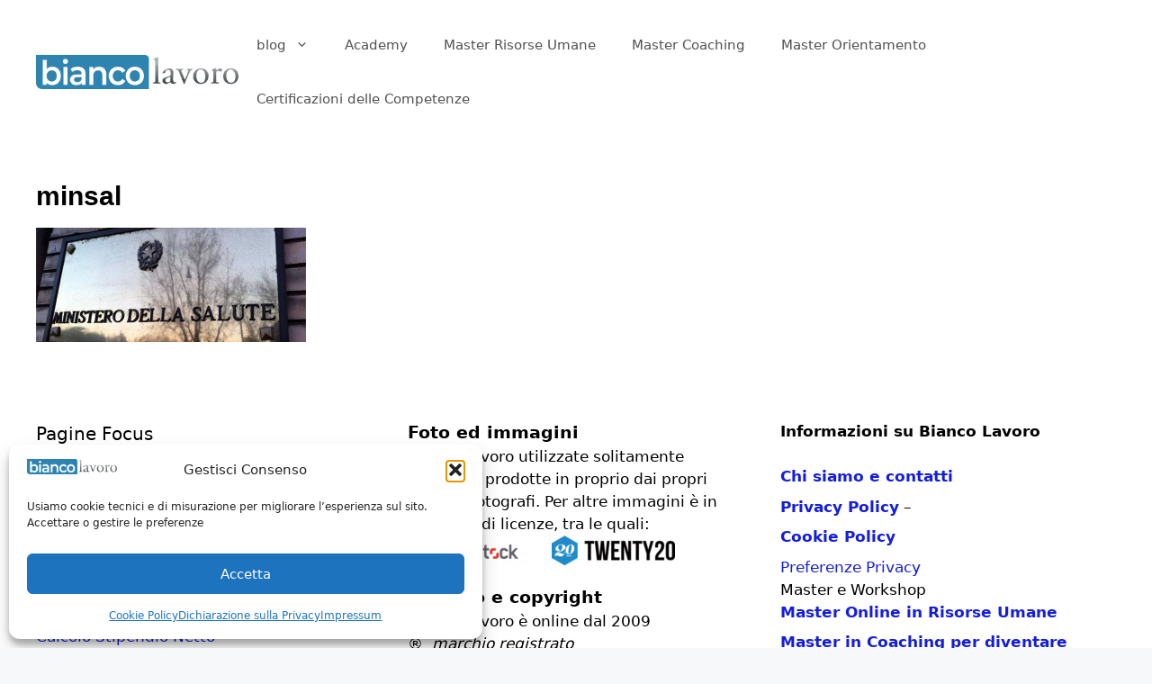

--- FILE ---
content_type: text/html; charset=UTF-8
request_url: https://www.biancolavoro.it/precari-della-sanita-un-decreto-sblocca-nuove-opportunita/minsal/
body_size: 22303
content:
<!DOCTYPE html>
<html lang="it-IT">
<head>
	<meta charset="UTF-8">
	<meta name='robots' content='index, follow, max-image-preview:large, max-snippet:-1, max-video-preview:-1' />
<meta name="viewport" content="width=device-width, initial-scale=1">
	<!-- This site is optimized with the Yoast SEO plugin v26.8 - https://yoast.com/product/yoast-seo-wordpress/ -->
	<title>minsal - Bianco Lavoro Magazine</title>
	<link rel="canonical" href="https://www.biancolavoro.it/precari-della-sanita-un-decreto-sblocca-nuove-opportunita/minsal/" />
	<meta property="og:locale" content="it_IT" />
	<meta property="og:type" content="article" />
	<meta property="og:title" content="minsal - Bianco Lavoro Magazine" />
	<meta property="og:url" content="https://www.biancolavoro.it/precari-della-sanita-un-decreto-sblocca-nuove-opportunita/minsal/" />
	<meta property="og:site_name" content="Bianco Lavoro Magazine" />
	<meta property="article:publisher" content="https://www.facebook.com/biancolavoro" />
	<meta property="article:modified_time" content="2015-03-08T18:39:41+00:00" />
	<meta property="og:image" content="https://www.biancolavoro.it/precari-della-sanita-un-decreto-sblocca-nuove-opportunita/minsal" />
	<meta property="og:image:width" content="588" />
	<meta property="og:image:height" content="249" />
	<meta property="og:image:type" content="image/jpeg" />
	<meta name="twitter:card" content="summary_large_image" />
	<meta name="twitter:site" content="@biancolavoro" />
	<!-- / Yoast SEO plugin. -->


<script type='application/javascript'  id='pys-version-script'>console.log('PixelYourSite Free version 11.1.5.2');</script>
<link rel="alternate" type="application/rss+xml" title="Bianco Lavoro Magazine &raquo; Feed" href="https://www.biancolavoro.it/feed/" />
<link rel="alternate" title="oEmbed (JSON)" type="application/json+oembed" href="https://www.biancolavoro.it/wp-json/oembed/1.0/embed?url=https%3A%2F%2Fwww.biancolavoro.it%2Fprecari-della-sanita-un-decreto-sblocca-nuove-opportunita%2Fminsal%2F%23main" />
<link rel="alternate" title="oEmbed (XML)" type="text/xml+oembed" href="https://www.biancolavoro.it/wp-json/oembed/1.0/embed?url=https%3A%2F%2Fwww.biancolavoro.it%2Fprecari-della-sanita-un-decreto-sblocca-nuove-opportunita%2Fminsal%2F%23main&#038;format=xml" />
<!-- www.biancolavoro.it is managing ads with Advanced Ads 2.0.16 – https://wpadvancedads.com/ --><!--noptimize--><script id="bianc-ready">
			window.advanced_ads_ready=function(e,a){a=a||"complete";var d=function(e){return"interactive"===a?"loading"!==e:"complete"===e};d(document.readyState)?e():document.addEventListener("readystatechange",(function(a){d(a.target.readyState)&&e()}),{once:"interactive"===a})},window.advanced_ads_ready_queue=window.advanced_ads_ready_queue||[];		</script>
		<!--/noptimize--><style id='wp-img-auto-sizes-contain-inline-css'>
img:is([sizes=auto i],[sizes^="auto," i]){contain-intrinsic-size:3000px 1500px}
/*# sourceURL=wp-img-auto-sizes-contain-inline-css */
</style>
<style id='wp-emoji-styles-inline-css'>

	img.wp-smiley, img.emoji {
		display: inline !important;
		border: none !important;
		box-shadow: none !important;
		height: 1em !important;
		width: 1em !important;
		margin: 0 0.07em !important;
		vertical-align: -0.1em !important;
		background: none !important;
		padding: 0 !important;
	}
/*# sourceURL=wp-emoji-styles-inline-css */
</style>
<link rel='stylesheet' id='wp-block-library-css' href='https://www.biancolavoro.it/wp-includes/css/dist/block-library/style.min.css?ver=00e750d192875dfe42dd60dbc68fda0f' media='all' />
<style id='classic-theme-styles-inline-css'>
/*! This file is auto-generated */
.wp-block-button__link{color:#fff;background-color:#32373c;border-radius:9999px;box-shadow:none;text-decoration:none;padding:calc(.667em + 2px) calc(1.333em + 2px);font-size:1.125em}.wp-block-file__button{background:#32373c;color:#fff;text-decoration:none}
/*# sourceURL=/wp-includes/css/classic-themes.min.css */
</style>
<style id='global-styles-inline-css'>
:root{--wp--preset--aspect-ratio--square: 1;--wp--preset--aspect-ratio--4-3: 4/3;--wp--preset--aspect-ratio--3-4: 3/4;--wp--preset--aspect-ratio--3-2: 3/2;--wp--preset--aspect-ratio--2-3: 2/3;--wp--preset--aspect-ratio--16-9: 16/9;--wp--preset--aspect-ratio--9-16: 9/16;--wp--preset--color--black: #000000;--wp--preset--color--cyan-bluish-gray: #abb8c3;--wp--preset--color--white: #ffffff;--wp--preset--color--pale-pink: #f78da7;--wp--preset--color--vivid-red: #cf2e2e;--wp--preset--color--luminous-vivid-orange: #ff6900;--wp--preset--color--luminous-vivid-amber: #fcb900;--wp--preset--color--light-green-cyan: #7bdcb5;--wp--preset--color--vivid-green-cyan: #00d084;--wp--preset--color--pale-cyan-blue: #8ed1fc;--wp--preset--color--vivid-cyan-blue: #0693e3;--wp--preset--color--vivid-purple: #9b51e0;--wp--preset--color--contrast: var(--contrast);--wp--preset--color--contrast-2: var(--contrast-2);--wp--preset--color--contrast-3: var(--contrast-3);--wp--preset--color--base: var(--base);--wp--preset--color--base-2: var(--base-2);--wp--preset--color--base-3: var(--base-3);--wp--preset--color--accent: var(--accent);--wp--preset--gradient--vivid-cyan-blue-to-vivid-purple: linear-gradient(135deg,rgb(6,147,227) 0%,rgb(155,81,224) 100%);--wp--preset--gradient--light-green-cyan-to-vivid-green-cyan: linear-gradient(135deg,rgb(122,220,180) 0%,rgb(0,208,130) 100%);--wp--preset--gradient--luminous-vivid-amber-to-luminous-vivid-orange: linear-gradient(135deg,rgb(252,185,0) 0%,rgb(255,105,0) 100%);--wp--preset--gradient--luminous-vivid-orange-to-vivid-red: linear-gradient(135deg,rgb(255,105,0) 0%,rgb(207,46,46) 100%);--wp--preset--gradient--very-light-gray-to-cyan-bluish-gray: linear-gradient(135deg,rgb(238,238,238) 0%,rgb(169,184,195) 100%);--wp--preset--gradient--cool-to-warm-spectrum: linear-gradient(135deg,rgb(74,234,220) 0%,rgb(151,120,209) 20%,rgb(207,42,186) 40%,rgb(238,44,130) 60%,rgb(251,105,98) 80%,rgb(254,248,76) 100%);--wp--preset--gradient--blush-light-purple: linear-gradient(135deg,rgb(255,206,236) 0%,rgb(152,150,240) 100%);--wp--preset--gradient--blush-bordeaux: linear-gradient(135deg,rgb(254,205,165) 0%,rgb(254,45,45) 50%,rgb(107,0,62) 100%);--wp--preset--gradient--luminous-dusk: linear-gradient(135deg,rgb(255,203,112) 0%,rgb(199,81,192) 50%,rgb(65,88,208) 100%);--wp--preset--gradient--pale-ocean: linear-gradient(135deg,rgb(255,245,203) 0%,rgb(182,227,212) 50%,rgb(51,167,181) 100%);--wp--preset--gradient--electric-grass: linear-gradient(135deg,rgb(202,248,128) 0%,rgb(113,206,126) 100%);--wp--preset--gradient--midnight: linear-gradient(135deg,rgb(2,3,129) 0%,rgb(40,116,252) 100%);--wp--preset--font-size--small: 13px;--wp--preset--font-size--medium: 20px;--wp--preset--font-size--large: 36px;--wp--preset--font-size--x-large: 42px;--wp--preset--spacing--20: 0.44rem;--wp--preset--spacing--30: 0.67rem;--wp--preset--spacing--40: 1rem;--wp--preset--spacing--50: 1.5rem;--wp--preset--spacing--60: 2.25rem;--wp--preset--spacing--70: 3.38rem;--wp--preset--spacing--80: 5.06rem;--wp--preset--shadow--natural: 6px 6px 9px rgba(0, 0, 0, 0.2);--wp--preset--shadow--deep: 12px 12px 50px rgba(0, 0, 0, 0.4);--wp--preset--shadow--sharp: 6px 6px 0px rgba(0, 0, 0, 0.2);--wp--preset--shadow--outlined: 6px 6px 0px -3px rgb(255, 255, 255), 6px 6px rgb(0, 0, 0);--wp--preset--shadow--crisp: 6px 6px 0px rgb(0, 0, 0);}:where(.is-layout-flex){gap: 0.5em;}:where(.is-layout-grid){gap: 0.5em;}body .is-layout-flex{display: flex;}.is-layout-flex{flex-wrap: wrap;align-items: center;}.is-layout-flex > :is(*, div){margin: 0;}body .is-layout-grid{display: grid;}.is-layout-grid > :is(*, div){margin: 0;}:where(.wp-block-columns.is-layout-flex){gap: 2em;}:where(.wp-block-columns.is-layout-grid){gap: 2em;}:where(.wp-block-post-template.is-layout-flex){gap: 1.25em;}:where(.wp-block-post-template.is-layout-grid){gap: 1.25em;}.has-black-color{color: var(--wp--preset--color--black) !important;}.has-cyan-bluish-gray-color{color: var(--wp--preset--color--cyan-bluish-gray) !important;}.has-white-color{color: var(--wp--preset--color--white) !important;}.has-pale-pink-color{color: var(--wp--preset--color--pale-pink) !important;}.has-vivid-red-color{color: var(--wp--preset--color--vivid-red) !important;}.has-luminous-vivid-orange-color{color: var(--wp--preset--color--luminous-vivid-orange) !important;}.has-luminous-vivid-amber-color{color: var(--wp--preset--color--luminous-vivid-amber) !important;}.has-light-green-cyan-color{color: var(--wp--preset--color--light-green-cyan) !important;}.has-vivid-green-cyan-color{color: var(--wp--preset--color--vivid-green-cyan) !important;}.has-pale-cyan-blue-color{color: var(--wp--preset--color--pale-cyan-blue) !important;}.has-vivid-cyan-blue-color{color: var(--wp--preset--color--vivid-cyan-blue) !important;}.has-vivid-purple-color{color: var(--wp--preset--color--vivid-purple) !important;}.has-black-background-color{background-color: var(--wp--preset--color--black) !important;}.has-cyan-bluish-gray-background-color{background-color: var(--wp--preset--color--cyan-bluish-gray) !important;}.has-white-background-color{background-color: var(--wp--preset--color--white) !important;}.has-pale-pink-background-color{background-color: var(--wp--preset--color--pale-pink) !important;}.has-vivid-red-background-color{background-color: var(--wp--preset--color--vivid-red) !important;}.has-luminous-vivid-orange-background-color{background-color: var(--wp--preset--color--luminous-vivid-orange) !important;}.has-luminous-vivid-amber-background-color{background-color: var(--wp--preset--color--luminous-vivid-amber) !important;}.has-light-green-cyan-background-color{background-color: var(--wp--preset--color--light-green-cyan) !important;}.has-vivid-green-cyan-background-color{background-color: var(--wp--preset--color--vivid-green-cyan) !important;}.has-pale-cyan-blue-background-color{background-color: var(--wp--preset--color--pale-cyan-blue) !important;}.has-vivid-cyan-blue-background-color{background-color: var(--wp--preset--color--vivid-cyan-blue) !important;}.has-vivid-purple-background-color{background-color: var(--wp--preset--color--vivid-purple) !important;}.has-black-border-color{border-color: var(--wp--preset--color--black) !important;}.has-cyan-bluish-gray-border-color{border-color: var(--wp--preset--color--cyan-bluish-gray) !important;}.has-white-border-color{border-color: var(--wp--preset--color--white) !important;}.has-pale-pink-border-color{border-color: var(--wp--preset--color--pale-pink) !important;}.has-vivid-red-border-color{border-color: var(--wp--preset--color--vivid-red) !important;}.has-luminous-vivid-orange-border-color{border-color: var(--wp--preset--color--luminous-vivid-orange) !important;}.has-luminous-vivid-amber-border-color{border-color: var(--wp--preset--color--luminous-vivid-amber) !important;}.has-light-green-cyan-border-color{border-color: var(--wp--preset--color--light-green-cyan) !important;}.has-vivid-green-cyan-border-color{border-color: var(--wp--preset--color--vivid-green-cyan) !important;}.has-pale-cyan-blue-border-color{border-color: var(--wp--preset--color--pale-cyan-blue) !important;}.has-vivid-cyan-blue-border-color{border-color: var(--wp--preset--color--vivid-cyan-blue) !important;}.has-vivid-purple-border-color{border-color: var(--wp--preset--color--vivid-purple) !important;}.has-vivid-cyan-blue-to-vivid-purple-gradient-background{background: var(--wp--preset--gradient--vivid-cyan-blue-to-vivid-purple) !important;}.has-light-green-cyan-to-vivid-green-cyan-gradient-background{background: var(--wp--preset--gradient--light-green-cyan-to-vivid-green-cyan) !important;}.has-luminous-vivid-amber-to-luminous-vivid-orange-gradient-background{background: var(--wp--preset--gradient--luminous-vivid-amber-to-luminous-vivid-orange) !important;}.has-luminous-vivid-orange-to-vivid-red-gradient-background{background: var(--wp--preset--gradient--luminous-vivid-orange-to-vivid-red) !important;}.has-very-light-gray-to-cyan-bluish-gray-gradient-background{background: var(--wp--preset--gradient--very-light-gray-to-cyan-bluish-gray) !important;}.has-cool-to-warm-spectrum-gradient-background{background: var(--wp--preset--gradient--cool-to-warm-spectrum) !important;}.has-blush-light-purple-gradient-background{background: var(--wp--preset--gradient--blush-light-purple) !important;}.has-blush-bordeaux-gradient-background{background: var(--wp--preset--gradient--blush-bordeaux) !important;}.has-luminous-dusk-gradient-background{background: var(--wp--preset--gradient--luminous-dusk) !important;}.has-pale-ocean-gradient-background{background: var(--wp--preset--gradient--pale-ocean) !important;}.has-electric-grass-gradient-background{background: var(--wp--preset--gradient--electric-grass) !important;}.has-midnight-gradient-background{background: var(--wp--preset--gradient--midnight) !important;}.has-small-font-size{font-size: var(--wp--preset--font-size--small) !important;}.has-medium-font-size{font-size: var(--wp--preset--font-size--medium) !important;}.has-large-font-size{font-size: var(--wp--preset--font-size--large) !important;}.has-x-large-font-size{font-size: var(--wp--preset--font-size--x-large) !important;}
:where(.wp-block-post-template.is-layout-flex){gap: 1.25em;}:where(.wp-block-post-template.is-layout-grid){gap: 1.25em;}
:where(.wp-block-term-template.is-layout-flex){gap: 1.25em;}:where(.wp-block-term-template.is-layout-grid){gap: 1.25em;}
:where(.wp-block-columns.is-layout-flex){gap: 2em;}:where(.wp-block-columns.is-layout-grid){gap: 2em;}
:root :where(.wp-block-pullquote){font-size: 1.5em;line-height: 1.6;}
/*# sourceURL=global-styles-inline-css */
</style>
<link rel='stylesheet' id='related-posts-by-taxonomy-css' href='https://www.biancolavoro.it/wp-content/plugins/related-posts-by-taxonomy/includes/assets/css/styles.css?ver=00e750d192875dfe42dd60dbc68fda0f' media='all' />
<link rel='stylesheet' id='ce_responsive-css' href='https://www.biancolavoro.it/wp-content/plugins/simple-embed-code/css/video-container.min.css?ver=2.5.1' media='all' />
<link rel='stylesheet' id='stripe-handler-ng-style-css' href='https://www.biancolavoro.it/wp-content/plugins/stripe-payments/public/assets/css/public.css?ver=2.0.96' media='all' />
<link rel='stylesheet' id='cmplz-general-css' href='https://www.biancolavoro.it/wp-content/plugins/complianz-gdpr/assets/css/cookieblocker.min.css?ver=1765914463' media='all' />
<link rel='stylesheet' id='generate-widget-areas-css' href='https://www.biancolavoro.it/wp-content/themes/generatepress/assets/css/components/widget-areas.min.css?ver=3.6.1' media='all' />
<link rel='stylesheet' id='generate-style-css' href='https://www.biancolavoro.it/wp-content/themes/generatepress/assets/css/main.min.css?ver=3.6.1' media='all' />
<style id='generate-style-inline-css'>
body{background-color:#f7f8f9;color:#222222;}a{color:#1e73be;}a:hover, a:focus, a:active{color:#000000;}.grid-container{max-width:1490px;}.wp-block-group__inner-container{max-width:1490px;margin-left:auto;margin-right:auto;}.site-header .header-image{width:240px;}.generate-back-to-top{font-size:20px;border-radius:3px;position:fixed;bottom:30px;right:30px;line-height:40px;width:40px;text-align:center;z-index:10;transition:opacity 300ms ease-in-out;opacity:0.1;transform:translateY(1000px);}.generate-back-to-top__show{opacity:1;transform:translateY(0);}:root{--contrast:#222222;--contrast-2:#575760;--contrast-3:#b2b2be;--base:#f0f0f0;--base-2:#f7f8f9;--base-3:#ffffff;--accent:#1e73be;}:root .has-contrast-color{color:var(--contrast);}:root .has-contrast-background-color{background-color:var(--contrast);}:root .has-contrast-2-color{color:var(--contrast-2);}:root .has-contrast-2-background-color{background-color:var(--contrast-2);}:root .has-contrast-3-color{color:var(--contrast-3);}:root .has-contrast-3-background-color{background-color:var(--contrast-3);}:root .has-base-color{color:var(--base);}:root .has-base-background-color{background-color:var(--base);}:root .has-base-2-color{color:var(--base-2);}:root .has-base-2-background-color{background-color:var(--base-2);}:root .has-base-3-color{color:var(--base-3);}:root .has-base-3-background-color{background-color:var(--base-3);}:root .has-accent-color{color:var(--accent);}:root .has-accent-background-color{background-color:var(--accent);}body, button, input, select, textarea{font-family:-apple-system, system-ui, BlinkMacSystemFont, "Segoe UI", Helvetica, Arial, sans-serif, "Apple Color Emoji", "Segoe UI Emoji", "Segoe UI Symbol";}body{line-height:1.5;}.entry-content > [class*="wp-block-"]:not(:last-child):not(.wp-block-heading){margin-bottom:1.5em;}.main-navigation .main-nav ul ul li a{font-size:14px;}.sidebar .widget, .footer-widgets .widget{font-size:17px;}h1{font-family:Arial, Helvetica, sans-serif;font-weight:bold;}h3{font-size:26px;line-height:1em;margin-bottom:18px;}@media (max-width:768px){h1{font-size:31px;}h2{font-size:27px;}h3{font-size:24px;}h4{font-size:22px;}h5{font-size:19px;}}.top-bar{background-color:#636363;color:#ffffff;}.top-bar a{color:#ffffff;}.top-bar a:hover{color:#303030;}.site-header{background-color:#ffffff;color:#000000;}.site-header a{color:#000000;}.main-title a,.main-title a:hover{color:#515151;}.site-description{color:#757575;}.mobile-menu-control-wrapper .menu-toggle,.mobile-menu-control-wrapper .menu-toggle:hover,.mobile-menu-control-wrapper .menu-toggle:focus,.has-inline-mobile-toggle #site-navigation.toggled{background-color:rgba(0, 0, 0, 0.02);}.main-navigation,.main-navigation ul ul{background-color:#ffffff;}.main-navigation .main-nav ul li a, .main-navigation .menu-toggle, .main-navigation .menu-bar-items{color:#515151;}.main-navigation .main-nav ul li:not([class*="current-menu-"]):hover > a, .main-navigation .main-nav ul li:not([class*="current-menu-"]):focus > a, .main-navigation .main-nav ul li.sfHover:not([class*="current-menu-"]) > a, .main-navigation .menu-bar-item:hover > a, .main-navigation .menu-bar-item.sfHover > a{color:#7a8896;background-color:#ffffff;}button.menu-toggle:hover,button.menu-toggle:focus{color:#515151;}.main-navigation .main-nav ul li[class*="current-menu-"] > a{color:#7a8896;background-color:#ffffff;}.navigation-search input[type="search"],.navigation-search input[type="search"]:active, .navigation-search input[type="search"]:focus, .main-navigation .main-nav ul li.search-item.active > a, .main-navigation .menu-bar-items .search-item.active > a{color:#000000;background-color:#ffffff;}.main-navigation ul ul{background-color:#eaeaea;}.main-navigation .main-nav ul ul li a{color:#515151;}.main-navigation .main-nav ul ul li:not([class*="current-menu-"]):hover > a,.main-navigation .main-nav ul ul li:not([class*="current-menu-"]):focus > a, .main-navigation .main-nav ul ul li.sfHover:not([class*="current-menu-"]) > a{color:#7a8896;background-color:#eaeaea;}.main-navigation .main-nav ul ul li[class*="current-menu-"] > a{color:#7a8896;background-color:#eaeaea;}.separate-containers .inside-article, .separate-containers .comments-area, .separate-containers .page-header, .one-container .container, .separate-containers .paging-navigation, .inside-page-header{background-color:#ffffff;}.entry-title a{color:#222222;}.entry-title a:hover{color:#55555e;}.entry-meta{color:#595959;}.sidebar .widget{background-color:#ffffff;}.footer-widgets{background-color:#ffffff;}.footer-widgets .widget-title{color:#000000;}.site-info{color:#ffffff;background-color:#55555e;}.site-info a{color:#ffffff;}.site-info a:hover{color:#d3d3d3;}.footer-bar .widget_nav_menu .current-menu-item a{color:#d3d3d3;}input[type="text"],input[type="email"],input[type="url"],input[type="password"],input[type="search"],input[type="tel"],input[type="number"],textarea,select{color:#666666;background-color:#fafafa;border-color:#cccccc;}input[type="text"]:focus,input[type="email"]:focus,input[type="url"]:focus,input[type="password"]:focus,input[type="search"]:focus,input[type="tel"]:focus,input[type="number"]:focus,textarea:focus,select:focus{color:#666666;background-color:#ffffff;border-color:#bfbfbf;}button,html input[type="button"],input[type="reset"],input[type="submit"],a.button,a.wp-block-button__link:not(.has-background){color:#ffffff;background-color:#55555e;}button:hover,html input[type="button"]:hover,input[type="reset"]:hover,input[type="submit"]:hover,a.button:hover,button:focus,html input[type="button"]:focus,input[type="reset"]:focus,input[type="submit"]:focus,a.button:focus,a.wp-block-button__link:not(.has-background):active,a.wp-block-button__link:not(.has-background):focus,a.wp-block-button__link:not(.has-background):hover{color:#ffffff;background-color:#3f4047;}a.generate-back-to-top{background-color:rgba( 0,0,0,0.4 );color:#ffffff;}a.generate-back-to-top:hover,a.generate-back-to-top:focus{background-color:rgba( 0,0,0,0.6 );color:#ffffff;}:root{--gp-search-modal-bg-color:var(--base-3);--gp-search-modal-text-color:var(--contrast);--gp-search-modal-overlay-bg-color:rgba(0,0,0,0.2);}@media (max-width: 768px){.main-navigation .menu-bar-item:hover > a, .main-navigation .menu-bar-item.sfHover > a{background:none;color:#515151;}}.inside-header{padding:20px 20px 20px 40px;}.nav-below-header .main-navigation .inside-navigation.grid-container, .nav-above-header .main-navigation .inside-navigation.grid-container{padding:0px 0px 0px 20px;}.site-main .wp-block-group__inner-container{padding:40px;}.separate-containers .paging-navigation{padding-top:20px;padding-bottom:20px;}.entry-content .alignwide, body:not(.no-sidebar) .entry-content .alignfull{margin-left:-40px;width:calc(100% + 80px);max-width:calc(100% + 80px);}.rtl .menu-item-has-children .dropdown-menu-toggle{padding-left:20px;}.rtl .main-navigation .main-nav ul li.menu-item-has-children > a{padding-right:20px;}@media (max-width:768px){.separate-containers .inside-article, .separate-containers .comments-area, .separate-containers .page-header, .separate-containers .paging-navigation, .one-container .site-content, .inside-page-header{padding:30px;}.site-main .wp-block-group__inner-container{padding:30px;}.inside-top-bar{padding-right:30px;padding-left:30px;}.inside-header{padding-right:30px;padding-left:30px;}.widget-area .widget{padding-top:30px;padding-right:30px;padding-bottom:30px;padding-left:30px;}.footer-widgets-container{padding-top:30px;padding-right:30px;padding-bottom:30px;padding-left:30px;}.inside-site-info{padding-right:30px;padding-left:30px;}.entry-content .alignwide, body:not(.no-sidebar) .entry-content .alignfull{margin-left:-30px;width:calc(100% + 60px);max-width:calc(100% + 60px);}.one-container .site-main .paging-navigation{margin-bottom:20px;}}/* End cached CSS */.is-right-sidebar{width:30%;}.is-left-sidebar{width:30%;}.site-content .content-area{width:100%;}@media (max-width: 768px){.main-navigation .menu-toggle,.sidebar-nav-mobile:not(#sticky-placeholder){display:block;}.main-navigation ul,.gen-sidebar-nav,.main-navigation:not(.slideout-navigation):not(.toggled) .main-nav > ul,.has-inline-mobile-toggle #site-navigation .inside-navigation > *:not(.navigation-search):not(.main-nav){display:none;}.nav-align-right .inside-navigation,.nav-align-center .inside-navigation{justify-content:space-between;}.has-inline-mobile-toggle .mobile-menu-control-wrapper{display:flex;flex-wrap:wrap;}.has-inline-mobile-toggle .inside-header{flex-direction:row;text-align:left;flex-wrap:wrap;}.has-inline-mobile-toggle .header-widget,.has-inline-mobile-toggle #site-navigation{flex-basis:100%;}.nav-float-left .has-inline-mobile-toggle #site-navigation{order:10;}}
.elementor-template-full-width .site-content{display:block;}
.dynamic-author-image-rounded{border-radius:100%;}.dynamic-featured-image, .dynamic-author-image{vertical-align:middle;}.one-container.blog .dynamic-content-template:not(:last-child), .one-container.archive .dynamic-content-template:not(:last-child){padding-bottom:0px;}.dynamic-entry-excerpt > p:last-child{margin-bottom:0px;}
h1.entry-title{font-size:30px;}
.post-image:not(:first-child), .page-content:not(:first-child), .entry-content:not(:first-child), .entry-summary:not(:first-child), footer.entry-meta{margin-top:1em;}.post-image-above-header .inside-article div.featured-image, .post-image-above-header .inside-article div.post-image{margin-bottom:1em;}
/*# sourceURL=generate-style-inline-css */
</style>
<link rel='stylesheet' id='generate-child-css' href='https://www.biancolavoro.it/wp-content/themes/generatepress_child/style.css?ver=1604225959' media='all' />
<link rel='stylesheet' id='elementor-icons-css' href='https://www.biancolavoro.it/wp-content/plugins/elementor/assets/lib/eicons/css/elementor-icons.min.css?ver=5.46.0' media='all' />
<link rel='stylesheet' id='elementor-frontend-css' href='https://www.biancolavoro.it/wp-content/plugins/elementor/assets/css/frontend.min.css?ver=3.34.2' media='all' />
<link rel='stylesheet' id='elementor-post-75016-css' href='https://www.biancolavoro.it/wp-content/uploads/elementor/css/post-75016.css?ver=1768918418' media='all' />
<link rel='stylesheet' id='font-awesome-5-all-css' href='https://www.biancolavoro.it/wp-content/plugins/elementor/assets/lib/font-awesome/css/all.min.css?ver=3.34.2' media='all' />
<link rel='stylesheet' id='font-awesome-4-shim-css' href='https://www.biancolavoro.it/wp-content/plugins/elementor/assets/lib/font-awesome/css/v4-shims.min.css?ver=3.34.2' media='all' />
<link rel='stylesheet' id='heateor_sss_frontend_css-css' href='https://www.biancolavoro.it/wp-content/plugins/sassy-social-share/public/css/sassy-social-share-public.css?ver=3.3.79' media='all' />
<style id='heateor_sss_frontend_css-inline-css'>
.heateor_sss_button_instagram span.heateor_sss_svg,a.heateor_sss_instagram span.heateor_sss_svg{background:radial-gradient(circle at 30% 107%,#fdf497 0,#fdf497 5%,#fd5949 45%,#d6249f 60%,#285aeb 90%)}.heateor_sss_horizontal_sharing .heateor_sss_svg,.heateor_sss_standard_follow_icons_container .heateor_sss_svg{color:#fff;border-width:0px;border-style:solid;border-color:transparent}.heateor_sss_horizontal_sharing .heateorSssTCBackground{color:#666}.heateor_sss_horizontal_sharing span.heateor_sss_svg:hover,.heateor_sss_standard_follow_icons_container span.heateor_sss_svg:hover{border-color:transparent;}.heateor_sss_vertical_sharing span.heateor_sss_svg,.heateor_sss_floating_follow_icons_container span.heateor_sss_svg{color:#fff;border-width:0px;border-style:solid;border-color:transparent;}.heateor_sss_vertical_sharing .heateorSssTCBackground{color:#666;}.heateor_sss_vertical_sharing span.heateor_sss_svg:hover,.heateor_sss_floating_follow_icons_container span.heateor_sss_svg:hover{border-color:transparent;}@media screen and (max-width:783px) {.heateor_sss_vertical_sharing{display:none!important}}
/*# sourceURL=heateor_sss_frontend_css-inline-css */
</style>
<link rel='stylesheet' id='generate-blog-columns-css' href='https://www.biancolavoro.it/wp-content/plugins/gp-premium/blog/functions/css/columns.min.css?ver=2.5.5' media='all' />
<script id="jquery-core-js-extra">
var pysFacebookRest = {"restApiUrl":"https://www.biancolavoro.it/wp-json/pys-facebook/v1/event","debug":""};
//# sourceURL=jquery-core-js-extra
</script>
<script src="https://www.biancolavoro.it/wp-includes/js/jquery/jquery.min.js?ver=3.7.1" id="jquery-core-js"></script>
<script src="https://www.biancolavoro.it/wp-includes/js/jquery/jquery-migrate.min.js?ver=3.4.1" id="jquery-migrate-js"></script>
<script src="https://www.biancolavoro.it/wp-content/plugins/elementor/assets/lib/font-awesome/js/v4-shims.min.js?ver=3.34.2" id="font-awesome-4-shim-js"></script>
<script id="advanced-ads-advanced-js-js-extra">
var advads_options = {"blog_id":"1","privacy":{"enabled":false,"state":"not_needed"}};
//# sourceURL=advanced-ads-advanced-js-js-extra
</script>
<script src="https://www.biancolavoro.it/wp-content/plugins/advanced-ads/public/assets/js/advanced.min.js?ver=2.0.16" id="advanced-ads-advanced-js-js"></script>
<script type="text/plain" data-service="facebook" data-category="marketing" data-cmplz-src="https://www.biancolavoro.it/wp-content/plugins/pixelyoursite/dist/scripts/jquery.bind-first-0.2.3.min.js?ver=0.2.3" id="jquery-bind-first-js"></script>
<script type="text/plain" data-service="facebook" data-category="marketing" data-cmplz-src="https://www.biancolavoro.it/wp-content/plugins/pixelyoursite/dist/scripts/js.cookie-2.1.3.min.js?ver=2.1.3" id="js-cookie-pys-js"></script>
<script type="text/plain" data-service="facebook" data-category="marketing" data-cmplz-src="https://www.biancolavoro.it/wp-content/plugins/pixelyoursite/dist/scripts/tld.min.js?ver=2.3.1" id="js-tld-js"></script>
<script type="text/plain" data-service="facebook" data-category="marketing" id="pys-js-extra">
var pysOptions = {"staticEvents":{"facebook":{"init_event":[{"delay":0,"type":"static","ajaxFire":false,"name":"PageView","pixelIds":["757130728047450"],"eventID":"e1958ceb-4093-4261-9776-d3846052afab","params":{"page_title":"minsal","post_type":"attachment","post_id":14776,"plugin":"PixelYourSite","user_role":"guest","event_url":"www.biancolavoro.it/precari-della-sanita-un-decreto-sblocca-nuove-opportunita/minsal/"},"e_id":"init_event","ids":[],"hasTimeWindow":false,"timeWindow":0,"woo_order":"","edd_order":""}]}},"dynamicEvents":[],"triggerEvents":[],"triggerEventTypes":[],"facebook":{"pixelIds":["757130728047450"],"advancedMatching":{"external_id":"bbcbcefcaafcaefebeeeea"},"advancedMatchingEnabled":true,"removeMetadata":false,"wooVariableAsSimple":false,"serverApiEnabled":true,"wooCRSendFromServer":false,"send_external_id":null,"enabled_medical":false,"do_not_track_medical_param":["event_url","post_title","page_title","landing_page","content_name","categories","category_name","tags"],"meta_ldu":false},"debug":"","siteUrl":"https://www.biancolavoro.it","ajaxUrl":"https://www.biancolavoro.it/wp-admin/admin-ajax.php","ajax_event":"782dab75a1","enable_remove_download_url_param":"1","cookie_duration":"7","last_visit_duration":"60","enable_success_send_form":"","ajaxForServerEvent":"1","ajaxForServerStaticEvent":"1","useSendBeacon":"1","send_external_id":"1","external_id_expire":"180","track_cookie_for_subdomains":"1","google_consent_mode":"1","gdpr":{"ajax_enabled":false,"all_disabled_by_api":false,"facebook_disabled_by_api":false,"analytics_disabled_by_api":false,"google_ads_disabled_by_api":false,"pinterest_disabled_by_api":false,"bing_disabled_by_api":false,"reddit_disabled_by_api":false,"externalID_disabled_by_api":false,"facebook_prior_consent_enabled":false,"analytics_prior_consent_enabled":true,"google_ads_prior_consent_enabled":null,"pinterest_prior_consent_enabled":true,"bing_prior_consent_enabled":true,"cookiebot_integration_enabled":false,"cookiebot_facebook_consent_category":"marketing","cookiebot_analytics_consent_category":"statistics","cookiebot_tiktok_consent_category":"marketing","cookiebot_google_ads_consent_category":"marketing","cookiebot_pinterest_consent_category":"marketing","cookiebot_bing_consent_category":"marketing","consent_magic_integration_enabled":false,"real_cookie_banner_integration_enabled":false,"cookie_notice_integration_enabled":false,"cookie_law_info_integration_enabled":false,"analytics_storage":{"enabled":true,"value":"granted","filter":false},"ad_storage":{"enabled":true,"value":"granted","filter":false},"ad_user_data":{"enabled":true,"value":"granted","filter":false},"ad_personalization":{"enabled":true,"value":"granted","filter":false}},"cookie":{"disabled_all_cookie":false,"disabled_start_session_cookie":false,"disabled_advanced_form_data_cookie":false,"disabled_landing_page_cookie":false,"disabled_first_visit_cookie":false,"disabled_trafficsource_cookie":false,"disabled_utmTerms_cookie":false,"disabled_utmId_cookie":false},"tracking_analytics":{"TrafficSource":"direct","TrafficLanding":"undefined","TrafficUtms":[],"TrafficUtmsId":[]},"GATags":{"ga_datalayer_type":"default","ga_datalayer_name":"dataLayerPYS"},"woo":{"enabled":false},"edd":{"enabled":false},"cache_bypass":"1768988660"};
//# sourceURL=pys-js-extra
</script>
<script type="text/plain" data-service="facebook" data-category="marketing" data-cmplz-src="https://www.biancolavoro.it/wp-content/plugins/pixelyoursite/dist/scripts/public.js?ver=11.1.5.2" id="pys-js"></script>
<link rel="https://api.w.org/" href="https://www.biancolavoro.it/wp-json/" /><link rel="alternate" title="JSON" type="application/json" href="https://www.biancolavoro.it/wp-json/wp/v2/media/14776" /><link rel="EditURI" type="application/rsd+xml" title="RSD" href="https://www.biancolavoro.it/xmlrpc.php?rsd" />
<!-- HFCM by 99 Robots - Snippet # 1: header 1 -->
<!--<script async src="https://assets.evolutionadv.it/biancolavoro_it/biancolavoro_it.new.js"></script>-->

<meta name="facebook-domain-verification" content="pqrveqp1hzp2kz6gi3nzc6ubfvcw39" />

<meta property="fb:pages" content="146197580872" />

<!-- Global site tag (gtag.js) - Google Analytics -->
<script async src="https://www.googletagmanager.com/gtag/js?id=UA-1082492-9"></script>
<script>
  window.dataLayer = window.dataLayer || [];
  function gtag(){dataLayer.push(arguments);}
  gtag('js', new Date());

  gtag('config', 'UA-1082492-9');
gtag('config', 'AW-628193869');
</script>


<meta name="google-site-verification" content="7h413KV_UKKeVgLLGJWYRenNXIxpSGMIG-e1wVTmLJ8" />

<!-- Facebook Pixel Code -->
<script type="text/plain" data-service="facebook" data-category="marketing">
  !function(f,b,e,v,n,t,s)
  {if(f.fbq)return;n=f.fbq=function(){n.callMethod?
  n.callMethod.apply(n,arguments):n.queue.push(arguments)};
  if(!f._fbq)f._fbq=n;n.push=n;n.loaded=!0;n.version='2.0';
  n.queue=[];t=b.createElement(e);t.async=!0;
  t.src=v;s=b.getElementsByTagName(e)[0];
  s.parentNode.insertBefore(t,s)}(window, document,'script',
  'https://connect.facebook.net/en_US/fbevents.js');
  fbq('init', '757130728047450');
  fbq('track', 'PageView');
</script>
<noscript><img height="1" width="1" style="display:none"
  src="https://www.facebook.com/tr?id=757130728047450&ev=PageView&noscript=1"
/></noscript>
<!-- End Facebook Pixel Code →

<script>
/**
* Funzione che acquisisce un clic su un link in uscita in Analytics.
* Questa funzione prende in considerazione e utilizza una stringa dell'URL valido.
* Come etichetta evento. L'impostazione del metodo di trasporto su 'beacon' consente l'invio dell'hit.
* utilizzando 'navigator.sendBeacon' in un browser che lo supporta.
*/
var captureOutboundLink = function(url) {
   ga('send', 'event', 'outbound', 'click', url, {
     'transport': 'beacon',
     'hitCallback': function(){document.location = url;}
   });
}

</script>


<script type="text/javascript">!function(){if(!window.EncTracking||!window.EncTracking.started){window.EncTracking=Object.assign({}, window.EncTracking, {queue:window.EncTracking&&window.EncTracking.queue?window.EncTracking.queue:[],track:function(t){this.queue.push({type:"track",props:t})},identify:function(t){this.queue.push({type:"identify",props:t})},started:!0});var t=window.EncTracking;t.writeKey="9mGbK4GAVe3Kg8qo3FyexduvQ",t.hasOptedIn=true,t.shouldGetConsent=true,t.hasOptedIn&&(t.shouldGetConsent=!1),t.optIn=function(){t.hasOptedIn=!0,t&&t.init&&t.init()},t.optOut=function(){t.hasOptedIn=!1,t&&t.setOptOut&&t.setOptOut(!0)};var n=function(t){var n=document.createElement("script");n.type="text/javascript",n.async=void 0===t||t,n.src="https://resources-app.encharge.io/encharge-tracking.min.js";var e=document.getElementsByTagName("script")[0];e.parentNode.insertBefore(n,e)};"complete"===document.readyState?n():window.attachEvent?window.attachEvent("onload",n):window.addEventListener("load",n,!1)}}();</script>
<!-- /end HFCM by 99 Robots -->
<!-- HFCM by 99 Robots - Snippet # 3: delete query webinarjam -->
<script>
(function () {
    var ls = location.search, params = [], reset = false;
    ls && ls.substring(1).split('&').forEach(function (param) {
	var parts = param.match(/([^=]+)=(.*)/);
	if (parts[1].match(/^wj_lead_/)) {
	    localStorage.setItem(parts[1], decodeURIComponent(parts[2].replaceAll('+', ' ')));
	    reset = true;
	} else {
	    params.push(param);
	}
    });
    if (reset) {
        var newSearch = '?' + params.join('&');
        if (history.replaceState) history.replaceState(null, '', newSearch);
        else location.search = newSearch;
    }
})();
</script>

<!-- /end HFCM by 99 Robots -->
			<style>.cmplz-hidden {
					display: none !important;
				}</style><!-- Google Tag Manager -->
<script>(function(w,d,s,l,i){w[l]=w[l]||[];w[l].push({'gtm.start':
new Date().getTime(),event:'gtm.js'});var f=d.getElementsByTagName(s)[0],
j=d.createElement(s),dl=l!='dataLayer'?'&l='+l:'';j.async=true;j.src=
'https://www.googletagmanager.com/gtm.js?id='+i+dl;f.parentNode.insertBefore(j,f);
})(window,document,'script','dataLayer','GTM-K2WWNX3M');</script>
<!-- End Google Tag Manager -->


<script type="application/ld+json" class="saswp-schema-markup-output">
[{"@context":"https:\/\/schema.org\/","@type":"BreadcrumbList","@id":"https:\/\/www.biancolavoro.it\/precari-della-sanita-un-decreto-sblocca-nuove-opportunita\/minsal\/#main#breadcrumb","itemListElement":[{"@type":"ListItem","position":1,"item":{"@id":"https:\/\/www.biancolavoro.it","name":"Bianco Lavoro Magazine"}},{"@type":"ListItem","position":2,"item":{"@id":"https:\/\/www.biancolavoro.it\/attachment\/","name":"Media"}},{"@type":"ListItem","position":3,"item":{"@id":"https:\/\/www.biancolavoro.it\/precari-della-sanita-un-decreto-sblocca-nuove-opportunita\/minsal\/#main","name":"minsal"}}]}]
</script>

		<script type="text/javascript">
			var advadsCfpQueue = [];
			var advadsCfpAd = function( adID ) {
				if ( 'undefined' === typeof advadsProCfp ) {
					advadsCfpQueue.push( adID )
				} else {
					advadsProCfp.addElement( adID )
				}
			}
		</script>
					<style>
				.e-con.e-parent:nth-of-type(n+4):not(.e-lazyloaded):not(.e-no-lazyload),
				.e-con.e-parent:nth-of-type(n+4):not(.e-lazyloaded):not(.e-no-lazyload) * {
					background-image: none !important;
				}
				@media screen and (max-height: 1024px) {
					.e-con.e-parent:nth-of-type(n+3):not(.e-lazyloaded):not(.e-no-lazyload),
					.e-con.e-parent:nth-of-type(n+3):not(.e-lazyloaded):not(.e-no-lazyload) * {
						background-image: none !important;
					}
				}
				@media screen and (max-height: 640px) {
					.e-con.e-parent:nth-of-type(n+2):not(.e-lazyloaded):not(.e-no-lazyload),
					.e-con.e-parent:nth-of-type(n+2):not(.e-lazyloaded):not(.e-no-lazyload) * {
						background-image: none !important;
					}
				}
			</style>
			<link rel="icon" href="https://www.biancolavoro.it/wp-content/uploads/2020/01/cropped-Schermata-2020-01-17-alle-08.11.42-32x32.png" sizes="32x32" />
<link rel="icon" href="https://www.biancolavoro.it/wp-content/uploads/2020/01/cropped-Schermata-2020-01-17-alle-08.11.42-192x192.png" sizes="192x192" />
<link rel="apple-touch-icon" href="https://www.biancolavoro.it/wp-content/uploads/2020/01/cropped-Schermata-2020-01-17-alle-08.11.42-180x180.png" />
<meta name="msapplication-TileImage" content="https://www.biancolavoro.it/wp-content/uploads/2020/01/cropped-Schermata-2020-01-17-alle-08.11.42-270x270.png" />
		<style id="wp-custom-css">
			.postid-93319 #toc_container,
.postid-93319 .toc,
.postid-93319 .toc_wrap,
.postid-93319 .toc_list,
.postid-93319 .toc_container {
    display: none !important;
}


.entry-content section {
  margin-top: 30px !important;
  margin-bottom: 30px !important;
}

.entry-content h2,
.entry-content h3,
.entry-content h4 {
  margin-top: 25px;
  margin-bottom: 10px;
}

.entry-content p {
  margin-bottom: 10px;
}

.entry-content ul,
.entry-content ol {
  margin-top: 8px;
  margin-bottom: 12px;
}

.entry-content section > div {
  margin-bottom: 18px;
}
.generate-back-to-top {
    display: none !important;
}
		</style>
		</head>

<body data-rsssl=1 data-cmplz=1 class="attachment wp-singular attachment-template-default single single-attachment postid-14776 attachmentid-14776 attachment-jpeg wp-custom-logo wp-embed-responsive wp-theme-generatepress wp-child-theme-generatepress_child post-image-above-header post-image-aligned-center sticky-menu-slide no-sidebar nav-float-right one-container header-aligned-center dropdown-hover elementor-default elementor-kit-75016 aa-prefix-bianc-"  >
	<!-- Google Tag Manager (noscript) -->
<noscript><iframe src="https://www.googletagmanager.com/ns.html?id=GTM-K2WWNX3M"
height="0" width="0" style="display:none;visibility:hidden"></iframe></noscript>
<!-- End Google Tag Manager (noscript) -->
<a class="screen-reader-text skip-link" href="#content" title="Vai al contenuto">Vai al contenuto</a>		<header class="site-header grid-container has-inline-mobile-toggle" id="masthead" aria-label="Sito"   >
			<div class="inside-header">
				<div class="site-logo">
					<a href="https://www.biancolavoro.it/" rel="home">
						<img  class="header-image is-logo-image" alt="Bianco Lavoro Magazine" src="https://www.biancolavoro.it/wp-content/uploads/2019/02/cropped-bianco-400-e1559826042636-1.png" width="330" height="56" />
					</a>
				</div>	<nav class="main-navigation mobile-menu-control-wrapper" id="mobile-menu-control-wrapper" aria-label="Attiva/Disattiva dispositivi mobili">
				<button data-nav="site-navigation" class="menu-toggle" aria-controls="primary-menu" aria-expanded="false">
			<span class="gp-icon icon-menu-bars"><svg viewBox="0 0 512 512" aria-hidden="true" xmlns="http://www.w3.org/2000/svg" width="1em" height="1em"><path d="M0 96c0-13.255 10.745-24 24-24h464c13.255 0 24 10.745 24 24s-10.745 24-24 24H24c-13.255 0-24-10.745-24-24zm0 160c0-13.255 10.745-24 24-24h464c13.255 0 24 10.745 24 24s-10.745 24-24 24H24c-13.255 0-24-10.745-24-24zm0 160c0-13.255 10.745-24 24-24h464c13.255 0 24 10.745 24 24s-10.745 24-24 24H24c-13.255 0-24-10.745-24-24z" /></svg><svg viewBox="0 0 512 512" aria-hidden="true" xmlns="http://www.w3.org/2000/svg" width="1em" height="1em"><path d="M71.029 71.029c9.373-9.372 24.569-9.372 33.942 0L256 222.059l151.029-151.03c9.373-9.372 24.569-9.372 33.942 0 9.372 9.373 9.372 24.569 0 33.942L289.941 256l151.03 151.029c9.372 9.373 9.372 24.569 0 33.942-9.373 9.372-24.569 9.372-33.942 0L256 289.941l-151.029 151.03c-9.373 9.372-24.569 9.372-33.942 0-9.372-9.373-9.372-24.569 0-33.942L222.059 256 71.029 104.971c-9.372-9.373-9.372-24.569 0-33.942z" /></svg></span><span class="screen-reader-text">Menu</span>		</button>
	</nav>
			<nav class="main-navigation sub-menu-right" id="site-navigation" aria-label="Principale"   >
			<div class="inside-navigation grid-container">
								<button class="menu-toggle" aria-controls="primary-menu" aria-expanded="false">
					<span class="gp-icon icon-menu-bars"><svg viewBox="0 0 512 512" aria-hidden="true" xmlns="http://www.w3.org/2000/svg" width="1em" height="1em"><path d="M0 96c0-13.255 10.745-24 24-24h464c13.255 0 24 10.745 24 24s-10.745 24-24 24H24c-13.255 0-24-10.745-24-24zm0 160c0-13.255 10.745-24 24-24h464c13.255 0 24 10.745 24 24s-10.745 24-24 24H24c-13.255 0-24-10.745-24-24zm0 160c0-13.255 10.745-24 24-24h464c13.255 0 24 10.745 24 24s-10.745 24-24 24H24c-13.255 0-24-10.745-24-24z" /></svg><svg viewBox="0 0 512 512" aria-hidden="true" xmlns="http://www.w3.org/2000/svg" width="1em" height="1em"><path d="M71.029 71.029c9.373-9.372 24.569-9.372 33.942 0L256 222.059l151.029-151.03c9.373-9.372 24.569-9.372 33.942 0 9.372 9.373 9.372 24.569 0 33.942L289.941 256l151.03 151.029c9.372 9.373 9.372 24.569 0 33.942-9.373 9.372-24.569 9.372-33.942 0L256 289.941l-151.029 151.03c-9.373 9.372-24.569 9.372-33.942 0-9.372-9.373-9.372-24.569 0-33.942L222.059 256 71.029 104.971c-9.372-9.373-9.372-24.569 0-33.942z" /></svg></span><span class="screen-reader-text">Menu</span>				</button>
				<div id="primary-menu" class="main-nav"><ul id="menu-menu-principale" class=" menu sf-menu"><li id="menu-item-93177" class="menu-item menu-item-type-post_type menu-item-object-page current_page_parent menu-item-has-children menu-item-93177"><a href="https://www.biancolavoro.it/blog/">blog<span role="presentation" class="dropdown-menu-toggle"><span class="gp-icon icon-arrow"><svg viewBox="0 0 330 512" aria-hidden="true" xmlns="http://www.w3.org/2000/svg" width="1em" height="1em"><path d="M305.913 197.085c0 2.266-1.133 4.815-2.833 6.514L171.087 335.593c-1.7 1.7-4.249 2.832-6.515 2.832s-4.815-1.133-6.515-2.832L26.064 203.599c-1.7-1.7-2.832-4.248-2.832-6.514s1.132-4.816 2.832-6.515l14.162-14.163c1.7-1.699 3.966-2.832 6.515-2.832 2.266 0 4.815 1.133 6.515 2.832l111.316 111.317 111.316-111.317c1.7-1.699 4.249-2.832 6.515-2.832s4.815 1.133 6.515 2.832l14.162 14.163c1.7 1.7 2.833 4.249 2.833 6.515z" /></svg></span></span></a>
<ul class="sub-menu">
	<li id="menu-item-8063" class="menu-item menu-item-type-taxonomy menu-item-object-category menu-item-has-children menu-item-8063"><a href="https://www.biancolavoro.it/news-lavoro/">News<span role="presentation" class="dropdown-menu-toggle"><span class="gp-icon icon-arrow-right"><svg viewBox="0 0 192 512" aria-hidden="true" xmlns="http://www.w3.org/2000/svg" width="1em" height="1em" fill-rule="evenodd" clip-rule="evenodd" stroke-linejoin="round" stroke-miterlimit="1.414"><path d="M178.425 256.001c0 2.266-1.133 4.815-2.832 6.515L43.599 394.509c-1.7 1.7-4.248 2.833-6.514 2.833s-4.816-1.133-6.515-2.833l-14.163-14.162c-1.699-1.7-2.832-3.966-2.832-6.515 0-2.266 1.133-4.815 2.832-6.515l111.317-111.316L16.407 144.685c-1.699-1.7-2.832-4.249-2.832-6.515s1.133-4.815 2.832-6.515l14.163-14.162c1.7-1.7 4.249-2.833 6.515-2.833s4.815 1.133 6.514 2.833l131.994 131.993c1.7 1.7 2.832 4.249 2.832 6.515z" fill-rule="nonzero" /></svg></span></span></a>
	<ul class="sub-menu">
		<li id="menu-item-47462" class="menu-item menu-item-type-taxonomy menu-item-object-category menu-item-47462"><a href="https://www.biancolavoro.it/news-lavoro/lavoro-e-occupazione/">lavoro e occupazione</a></li>
		<li id="menu-item-61006" class="menu-item menu-item-type-taxonomy menu-item-object-category menu-item-61006"><a href="https://www.biancolavoro.it/news-lavoro/formazione-e-corsi/">formazione e corsi</a></li>
		<li id="menu-item-61005" class="menu-item menu-item-type-taxonomy menu-item-object-category menu-item-61005"><a href="https://www.biancolavoro.it/news-lavoro/leggi/">cassazione e legge</a></li>
		<li id="menu-item-47460" class="menu-item menu-item-type-taxonomy menu-item-object-category menu-item-47460"><a href="https://www.biancolavoro.it/news-lavoro/economia-e-risparmio-news-lavoro/">economia e risparmio</a></li>
		<li id="menu-item-47461" class="menu-item menu-item-type-taxonomy menu-item-object-category menu-item-47461"><a href="https://www.biancolavoro.it/news-lavoro/impresa-e-lavoro-autonomo/">impresa e lavoro autonomo</a></li>
		<li id="menu-item-62706" class="menu-item menu-item-type-taxonomy menu-item-object-category menu-item-62706"><a href="https://www.biancolavoro.it/news-lavoro/novita-pensioni/">novità pensioni</a></li>
		<li id="menu-item-57889" class="menu-item menu-item-type-taxonomy menu-item-object-category menu-item-57889"><a href="https://www.biancolavoro.it/news-lavoro/web-e-tech/">web e tech</a></li>
		<li id="menu-item-47463" class="menu-item menu-item-type-taxonomy menu-item-object-category menu-item-47463"><a href="https://www.biancolavoro.it/news-lavoro/salute/">salute</a></li>
	</ul>
</li>
	<li id="menu-item-8065" class="menu-item menu-item-type-taxonomy menu-item-object-category menu-item-has-children menu-item-8065"><a href="https://www.biancolavoro.it/orientamento-lavoro-2/">Orientamento<span role="presentation" class="dropdown-menu-toggle"><span class="gp-icon icon-arrow-right"><svg viewBox="0 0 192 512" aria-hidden="true" xmlns="http://www.w3.org/2000/svg" width="1em" height="1em" fill-rule="evenodd" clip-rule="evenodd" stroke-linejoin="round" stroke-miterlimit="1.414"><path d="M178.425 256.001c0 2.266-1.133 4.815-2.832 6.515L43.599 394.509c-1.7 1.7-4.248 2.833-6.514 2.833s-4.816-1.133-6.515-2.833l-14.163-14.162c-1.699-1.7-2.832-3.966-2.832-6.515 0-2.266 1.133-4.815 2.832-6.515l111.317-111.316L16.407 144.685c-1.699-1.7-2.832-4.249-2.832-6.515s1.133-4.815 2.832-6.515l14.163-14.162c1.7-1.7 4.249-2.833 6.515-2.833s4.815 1.133 6.514 2.833l131.994 131.993c1.7 1.7 2.832 4.249 2.832 6.515z" fill-rule="nonzero" /></svg></span></span></a>
	<ul class="sub-menu">
		<li id="menu-item-47546" class="menu-item menu-item-type-taxonomy menu-item-object-category menu-item-47546"><a href="https://www.biancolavoro.it/orientamento-lavoro-2/curriculum-vitae/">Curriculum e lettera di presentazione</a></li>
		<li id="menu-item-47582" class="menu-item menu-item-type-taxonomy menu-item-object-category menu-item-47582"><a href="https://www.biancolavoro.it/orientamento-lavoro-2/colloquio-di-lavoro/">colloquio di lavoro</a></li>
		<li id="menu-item-62467" class="menu-item menu-item-type-taxonomy menu-item-object-category menu-item-62467"><a href="https://www.biancolavoro.it/orientamento-lavoro-2/candidature-e-ricerca-lavoro/">candidature e ricerca lavoro</a></li>
		<li id="menu-item-62468" class="menu-item menu-item-type-taxonomy menu-item-object-category menu-item-62468"><a href="https://www.biancolavoro.it/orientamento-lavoro-2/lavorare-efficacemente/">lavorare efficacemente</a></li>
		<li id="menu-item-62034" class="menu-item menu-item-type-taxonomy menu-item-object-category menu-item-62034"><a href="https://www.biancolavoro.it/orientamento-lavoro-2/psicologia-e-soft-skill/">psicologia del lavoro e soft skill</a></li>
		<li id="menu-item-25978" class="menu-item menu-item-type-taxonomy menu-item-object-category menu-item-25978"><a href="https://www.biancolavoro.it/orientamento-lavoro-2/scienze-e-tecnologia/">Web e Tech</a></li>
		<li id="menu-item-62033" class="menu-item menu-item-type-taxonomy menu-item-object-category menu-item-62033"><a href="https://www.biancolavoro.it/orientamento-lavoro-2/lavorare-allestero/">lavorare all&#8217;estero</a></li>
	</ul>
</li>
	<li id="menu-item-62028" class="menu-item menu-item-type-taxonomy menu-item-object-category menu-item-has-children menu-item-62028"><a href="https://www.biancolavoro.it/legislazioni-e-normative1/">Legge ed economia<span role="presentation" class="dropdown-menu-toggle"><span class="gp-icon icon-arrow-right"><svg viewBox="0 0 192 512" aria-hidden="true" xmlns="http://www.w3.org/2000/svg" width="1em" height="1em" fill-rule="evenodd" clip-rule="evenodd" stroke-linejoin="round" stroke-miterlimit="1.414"><path d="M178.425 256.001c0 2.266-1.133 4.815-2.832 6.515L43.599 394.509c-1.7 1.7-4.248 2.833-6.514 2.833s-4.816-1.133-6.515-2.833l-14.163-14.162c-1.699-1.7-2.832-3.966-2.832-6.515 0-2.266 1.133-4.815 2.832-6.515l111.317-111.316L16.407 144.685c-1.699-1.7-2.832-4.249-2.832-6.515s1.133-4.815 2.832-6.515l14.163-14.162c1.7-1.7 4.249-2.833 6.515-2.833s4.815 1.133 6.514 2.833l131.994 131.993c1.7 1.7 2.832 4.249 2.832 6.515z" fill-rule="nonzero" /></svg></span></span></a>
	<ul class="sub-menu">
		<li id="menu-item-14202" class="menu-item menu-item-type-taxonomy menu-item-object-category menu-item-14202"><a href="https://www.biancolavoro.it/legislazioni-e-normative1/economia-e-finanza/">Economia e finanza</a></li>
		<li id="menu-item-62029" class="menu-item menu-item-type-taxonomy menu-item-object-category menu-item-62029"><a href="https://www.biancolavoro.it/legislazioni-e-normative1/diritto-del-lavoro/">diritto del lavoro</a></li>
		<li id="menu-item-62030" class="menu-item menu-item-type-taxonomy menu-item-object-category menu-item-62030"><a href="https://www.biancolavoro.it/legislazioni-e-normative1/istituzioni/">enti ed istituzioni</a></li>
		<li id="menu-item-62031" class="menu-item menu-item-type-taxonomy menu-item-object-category menu-item-62031"><a href="https://www.biancolavoro.it/legislazioni-e-normative1/famiglia-e-vita-privata/">famiglia e vita privata</a></li>
		<li id="menu-item-62032" class="menu-item menu-item-type-taxonomy menu-item-object-category menu-item-62032"><a href="https://www.biancolavoro.it/legislazioni-e-normative1/norme-societarie-e-autonomi/">norme societarie e autonomi</a></li>
	</ul>
</li>
	<li id="menu-item-8061" class="menu-item menu-item-type-taxonomy menu-item-object-category menu-item-has-children menu-item-8061"><a href="https://www.biancolavoro.it/mettersi-in-proprio/">In Proprio<span role="presentation" class="dropdown-menu-toggle"><span class="gp-icon icon-arrow-right"><svg viewBox="0 0 192 512" aria-hidden="true" xmlns="http://www.w3.org/2000/svg" width="1em" height="1em" fill-rule="evenodd" clip-rule="evenodd" stroke-linejoin="round" stroke-miterlimit="1.414"><path d="M178.425 256.001c0 2.266-1.133 4.815-2.832 6.515L43.599 394.509c-1.7 1.7-4.248 2.833-6.514 2.833s-4.816-1.133-6.515-2.833l-14.163-14.162c-1.699-1.7-2.832-3.966-2.832-6.515 0-2.266 1.133-4.815 2.832-6.515l111.317-111.316L16.407 144.685c-1.699-1.7-2.832-4.249-2.832-6.515s1.133-4.815 2.832-6.515l14.163-14.162c1.7-1.7 4.249-2.833 6.515-2.833s4.815 1.133 6.514 2.833l131.994 131.993c1.7 1.7 2.832 4.249 2.832 6.515z" fill-rule="nonzero" /></svg></span></span></a>
	<ul class="sub-menu">
		<li id="menu-item-61438" class="menu-item menu-item-type-taxonomy menu-item-object-category menu-item-61438"><a href="https://www.biancolavoro.it/mettersi-in-proprio/aprire-attivita/">aprire attività</a></li>
		<li id="menu-item-47458" class="menu-item menu-item-type-taxonomy menu-item-object-category menu-item-47458"><a href="https://www.biancolavoro.it/mettersi-in-proprio/franchising/">aprire in franchising</a></li>
	</ul>
</li>
	<li id="menu-item-8067" class="menu-item menu-item-type-taxonomy menu-item-object-category menu-item-8067"><a href="https://www.biancolavoro.it/professioni/">Professioni</a></li>
	<li id="menu-item-8064" class="menu-item menu-item-type-taxonomy menu-item-object-category menu-item-has-children menu-item-8064"><a href="https://www.biancolavoro.it/offerte-di-lavoro/">Offerte Lavoro<span role="presentation" class="dropdown-menu-toggle"><span class="gp-icon icon-arrow-right"><svg viewBox="0 0 192 512" aria-hidden="true" xmlns="http://www.w3.org/2000/svg" width="1em" height="1em" fill-rule="evenodd" clip-rule="evenodd" stroke-linejoin="round" stroke-miterlimit="1.414"><path d="M178.425 256.001c0 2.266-1.133 4.815-2.832 6.515L43.599 394.509c-1.7 1.7-4.248 2.833-6.514 2.833s-4.816-1.133-6.515-2.833l-14.163-14.162c-1.699-1.7-2.832-3.966-2.832-6.515 0-2.266 1.133-4.815 2.832-6.515l111.317-111.316L16.407 144.685c-1.699-1.7-2.832-4.249-2.832-6.515s1.133-4.815 2.832-6.515l14.163-14.162c1.7-1.7 4.249-2.833 6.515-2.833s4.815 1.133 6.514 2.833l131.994 131.993c1.7 1.7 2.832 4.249 2.832 6.515z" fill-rule="nonzero" /></svg></span></span></a>
	<ul class="sub-menu">
		<li id="menu-item-59293" class="menu-item menu-item-type-taxonomy menu-item-object-category menu-item-59293"><a href="https://www.biancolavoro.it/offerte-di-lavoro/agroalimentare/">Agroalimentare</a></li>
		<li id="menu-item-59294" class="menu-item menu-item-type-taxonomy menu-item-object-category menu-item-59294"><a href="https://www.biancolavoro.it/offerte-di-lavoro/assicurazioni/">Assicurazioni</a></li>
		<li id="menu-item-59295" class="menu-item menu-item-type-taxonomy menu-item-object-category menu-item-59295"><a href="https://www.biancolavoro.it/offerte-di-lavoro/banche/">Banche</a></li>
		<li id="menu-item-59296" class="menu-item menu-item-type-taxonomy menu-item-object-category menu-item-59296"><a href="https://www.biancolavoro.it/offerte-di-lavoro/editoria-e-giornalismo/">Editoria e giornalismo</a></li>
		<li id="menu-item-59297" class="menu-item menu-item-type-taxonomy menu-item-object-category menu-item-59297"><a href="https://www.biancolavoro.it/offerte-di-lavoro/fashion-and-luxury/">Fashion and Luxury</a></li>
		<li id="menu-item-59298" class="menu-item menu-item-type-taxonomy menu-item-object-category menu-item-59298"><a href="https://www.biancolavoro.it/offerte-di-lavoro/grande-distribuzione/">Grande Distribuzione</a></li>
		<li id="menu-item-59299" class="menu-item menu-item-type-taxonomy menu-item-object-category menu-item-59299"><a href="https://www.biancolavoro.it/offerte-di-lavoro/it-information-technology/">IT (Information Technology)</a></li>
		<li id="menu-item-59300" class="menu-item menu-item-type-taxonomy menu-item-object-category menu-item-59300"><a href="https://www.biancolavoro.it/offerte-di-lavoro/logistica-e-trasporti/">Logistica e Trasporti</a></li>
		<li id="menu-item-59301" class="menu-item menu-item-type-taxonomy menu-item-object-category menu-item-59301"><a href="https://www.biancolavoro.it/offerte-di-lavoro/produzione-e-industria/">Produzione e Industria</a></li>
		<li id="menu-item-59302" class="menu-item menu-item-type-taxonomy menu-item-object-category menu-item-59302"><a href="https://www.biancolavoro.it/offerte-di-lavoro/ristorazione/">Ristorazione</a></li>
		<li id="menu-item-59304" class="menu-item menu-item-type-taxonomy menu-item-object-category menu-item-59304"><a href="https://www.biancolavoro.it/offerte-di-lavoro/servizi/">Servizi</a></li>
		<li id="menu-item-59305" class="menu-item menu-item-type-taxonomy menu-item-object-category menu-item-59305"><a href="https://www.biancolavoro.it/offerte-di-lavoro/turismo/">Turismo</a></li>
		<li id="menu-item-59303" class="menu-item menu-item-type-taxonomy menu-item-object-category menu-item-59303"><a href="https://www.biancolavoro.it/offerte-di-lavoro/sanita-farmacia/">Sanità – Farmacia</a></li>
	</ul>
</li>
	<li id="menu-item-8069" class="menu-item menu-item-type-taxonomy menu-item-object-category menu-item-8069"><a href="https://www.biancolavoro.it/risorse-umane/">Risorse Umane</a></li>
	<li id="menu-item-8060" class="menu-item menu-item-type-taxonomy menu-item-object-category menu-item-has-children menu-item-8060"><a href="https://www.biancolavoro.it/c81-formazione/">Formazione<span role="presentation" class="dropdown-menu-toggle"><span class="gp-icon icon-arrow-right"><svg viewBox="0 0 192 512" aria-hidden="true" xmlns="http://www.w3.org/2000/svg" width="1em" height="1em" fill-rule="evenodd" clip-rule="evenodd" stroke-linejoin="round" stroke-miterlimit="1.414"><path d="M178.425 256.001c0 2.266-1.133 4.815-2.832 6.515L43.599 394.509c-1.7 1.7-4.248 2.833-6.514 2.833s-4.816-1.133-6.515-2.833l-14.163-14.162c-1.699-1.7-2.832-3.966-2.832-6.515 0-2.266 1.133-4.815 2.832-6.515l111.317-111.316L16.407 144.685c-1.699-1.7-2.832-4.249-2.832-6.515s1.133-4.815 2.832-6.515l14.163-14.162c1.7-1.7 4.249-2.833 6.515-2.833s4.815 1.133 6.514 2.833l131.994 131.993c1.7 1.7 2.832 4.249 2.832 6.515z" fill-rule="nonzero" /></svg></span></span></a>
	<ul class="sub-menu">
		<li id="menu-item-68706" class="menu-item menu-item-type-taxonomy menu-item-object-category menu-item-68706"><a href="https://www.biancolavoro.it/c81-formazione/universita/">università</a></li>
	</ul>
</li>
</ul>
</li>
<li id="menu-item-93178" class="menu-item menu-item-type-post_type menu-item-object-page menu-item-93178"><a href="https://www.biancolavoro.it/home-page-academy/">Academy</a></li>
<li id="menu-item-72282" class="menu-item menu-item-type-custom menu-item-object-custom menu-item-72282"><a href="https://www.biancolavoro.it/master-online-in-risorse-umane-bianco-lavoro-programma-docenti-ed-iscrizioni/">Master Risorse Umane</a></li>
<li id="menu-item-82526" class="menu-item menu-item-type-custom menu-item-object-custom menu-item-82526"><a href="https://www.biancolavoro.it/master-in-coaching-bianco-lavoro/">Master Coaching</a></li>
<li id="menu-item-93464" class="menu-item menu-item-type-custom menu-item-object-custom menu-item-93464"><a href="https://www.biancolavoro.it/master-in-orientamento/">Master Orientamento</a></li>
<li id="menu-item-93088" class="menu-item menu-item-type-post_type menu-item-object-page menu-item-93088"><a href="https://www.biancolavoro.it/corsi-con-certificazioni-delle-competenze/">Certificazioni delle Competenze​</a></li>
</ul></div>			</div>
		</nav>
					</div>
		</header>
		
	<div class="site grid-container container hfeed" id="page">
				<div class="site-content" id="content">
			
	<div class="content-area" id="primary">
		<main class="site-main" id="main">
			
<article id="post-14776" class="post-14776 attachment type-attachment status-inherit hentry infinite-scroll-item"  >
	<div class="inside-article">
					<header class="entry-header">
				<h1 class="entry-title" >minsal</h1>			</header>
			
		<div class="entry-content" >
			<p class="attachment"><a href='https://www.biancolavoro.it/wp-content/uploads/2015/03/minsal-e1425840013307.jpg'><img decoding="async" width="300" height="127" src="https://www.biancolavoro.it/wp-content/uploads/2015/03/minsal-e1425840013307-300x127.jpg" class="attachment-medium size-medium" alt="ministero-della-salute" srcset="https://www.biancolavoro.it/wp-content/uploads/2015/03/minsal-e1425840013307-300x127.jpg 300w, https://www.biancolavoro.it/wp-content/uploads/2015/03/minsal-e1425840013307-310x131.jpg 310w, https://www.biancolavoro.it/wp-content/uploads/2015/03/minsal-e1425840013307.jpg 588w" sizes="(max-width: 300px) 100vw, 300px" /></a></p>
		</div>

			</div>
</article>
		</main>
	</div>

	
	</div>
</div>


<div class="site-footer">
				<div id="footer-widgets" class="site footer-widgets">
				<div class="footer-widgets-container grid-container">
					<div class="inside-footer-widgets">
							<div class="footer-widget-1">
		<aside id="text-28" class="widget inner-padding widget_text"><h2 class="widget-title">Pagine Focus</h2>			<div class="textwidget"><ul>
<li><a href="https://www.biancolavoro.it/come-scegliere-la-giusta-universita-e-facolta-elenco-completo-delle-lauree-e-loro-sbocchi-lavorativi/">Scelta Università</a></li>
<li><a href="https://www.biancolavoro.it/mettersi-proprio-idee-aprire-attivita/">160 idee imprenditoriali</a></li>
<li><a href="https://www.biancolavoro.it/aprire-franchising-i-migliori-franchisor-per-ogni-settore/">Migliori Franchising</a></li>
<li><a href="https://www.biancolavoro.it/lavorare-da-casa-30-idee/">Lavorare da casa</a></li>
<li><a href="https://www.biancolavoro.it/modelli-curriculum-vitae-con-esempi-da-scaricare-e-compilare-gratis/">Modelli CV</a> e <a href="https://www.biancolavoro.it/lettera-di-presentazione/">Lettera di presentazione</a></li>
<li><a href="https://www.biancolavoro.it/calcolo-stipendio-netto-partendo-dal-lordo-con-esempi-ed-aliquote/">Calcolo Stipendio Netto</a></li>
<li><a href="https://www.biancolavoro.it/master-online-in-risorse-umane-a-cosa-serve-e-come-scegliere-i-migliori/">Migliori Master in Risorse Umane</a></li>
<li><a href="https://www.biancolavoro.it/professioni-lavorative-gli-approfondimenti-su-mansioni-ed-offerte-di-lavoro/">Professioni Lavorative, lista</a></li>
<li><a href="https://www.biancolavoro.it/lavora-con-noi-lista-aggiornata-delle-offerte-di-lavoro-pubblicate-dalle-aziende-di-tutti-i-settori/">Aziende che assumo</a></li>
</ul>
<p>&nbsp;</p>
<p>&nbsp;</p>
<div style="
  max-width: 720px;
  margin: 30px auto;
  padding: 25px 30px;
  border-radius: 16px;
  border: 1px solid #e4e6eb;
  background: #ffffff;
  box-shadow: 0 4px 12px rgba(0,0,0,0.06);
  font-family: system-ui, -apple-system, BlinkMacSystemFont, 'Segoe UI', sans-serif;
  text-align: center;
"></p>
<p>  <!-- Icona --></p>
<div style="font-size: 48px; margin-bottom: 15px;">
    🌐
  </div>
<p>  <!-- Titolo --></p>
<h2 style="
    font-size: 26px;
    margin: 0 0 10px 0;
    font-weight: 700;
    color: #111;
  "><br />
    Canali Social &amp; Community Bianco Lavoro<br />
  </h2>
<p>  <!-- Testo --></p>
<p style="
    font-size: 17px;
    color: #444;
    margin: 0 0 22px 0;
    line-height: 1.5;
  "><br />
    Scopri tutti i gruppi, i canali Telegram e WhatsApp, la community social<br />
    e le aree riservate dove rimani aggiornato su HR, coaching, formazione<br />
    e futuro del lavoro.
  </p>
<p>  <!-- Pulsante --><br />
  <a href="https://www.biancolavoro.it/bianco-lavoro-social-e-canali-di-comunicazione/" target="_blank" style="
    display: inline-block;
    background: #0057ff;
    color: #fff;
    padding: 14px 26px;
    border-radius: 10px;
    font-size: 17px;
    font-weight: 600;
    text-decoration: none;
    transition: background 0.2s ease;
  "
  onmouseover="this.style.background='#0044cc'"
  onmouseout="this.style.background='#0057ff'"><br />
    ➜ Vai ai canali di Bianco Lavoro<br />
  </a></p>
</div>
</div>
		</aside>	</div>
		<div class="footer-widget-2">
		<aside id="text-23" class="widget inner-padding widget_text">			<div class="textwidget"><p><span style="font-size: 14pt;"><b>Foto ed immagini</b></span></p>
<p>Bianco Lavoro utilizzate solitamente immagini prodotte in proprio dai propri autori e fotografi. Per altre immagini è in possesso di licenze, tra le quali:</p>
<p><img decoding="async" class="alignleft wp-image-15336" src="https://www.biancolavoro.it/wp-content/uploads/2015/04/ss-logo-color-2x_rev1-e1428311641255.png" alt="ss-logo-color-2x_rev1" width="134" height="34" /></p>
<p><img decoding="async" class="size-full wp-image-73964 alignleft" src="https://www.biancolavoro.it/wp-content/uploads/2020/06/logo-header-color1@2x-e1585726717212.webp" alt="" width="137" height="33" /></p>
</div>
		</aside><aside id="text-22" class="widget inner-padding widget_text">			<div class="textwidget"><p>&nbsp;</p>
<p><span style="font-size: 14pt;"><b>Marchio e copyright</b></span></p>
<p>Bianco Lavoro è online dal 2009</p>
<p>®  <i>marchio registrato </i></p>
<p><img loading="lazy" decoding="async" class="size-full wp-image-73963 alignleft" src="https://www.biancolavoro.it/wp-content/uploads/2020/06/88x31.webp" alt="" width="88" height="31" /></p>
<p>Bianco Lavoro è distribuito con <strong>Licenza Creative Commons Attribuzione &#8211; Non commerciale 4.0 Internazionale</strong></p>
<p><img loading="lazy" decoding="async" class="size-full wp-image-73949 alignnone" src="https://www.biancolavoro.it/wp-content/uploads/2020/06/copyscape-banner-black-130x46_7fda1bc66e792c01c3e08138feb8bb4e.png" alt="" width="130" height="46" srcset="https://www.biancolavoro.it/wp-content/uploads/2020/06/copyscape-banner-black-130x46_7fda1bc66e792c01c3e08138feb8bb4e.png 130w, https://www.biancolavoro.it/wp-content/uploads/2020/06/copyscape-banner-black-130x46_7fda1bc66e792c01c3e08138feb8bb4e-50x18.png 50w, https://www.biancolavoro.it/wp-content/uploads/2020/06/copyscape-banner-black-130x46_7fda1bc66e792c01c3e08138feb8bb4e-100x35.png 100w" sizes="(max-width: 130px) 100vw, 130px" /></p>
</div>
		</aside>	</div>
		<div class="footer-widget-3">
		<aside id="text-14" class="widget inner-padding widget_text">			<div class="textwidget"><p><strong>Informazioni su Bianco Lavoro</strong></p>
<p>&nbsp;</p>
<ul style="list-style: none; padding-left: 0;">
<li><strong><a href="https://www.biancolavoro.it/redazione-bianco/">Chi siamo e contatti</a></strong></li>
<li><strong><a href="https://www.biancolavoro.it/privacy-policy/">Privacy Policy</a></strong> &#8211; <script>function openCmp(e){e.preventDefault(); window.__cmpAcceptOnScroll = false; window.__cmp('showConsentTool');}</script></li>
<li><strong><a href="https://www.biancolavoro.it/cookie-policy-2/">Cookie Policy</a></strong></li>
<li><a class="evolution-show-consent-ui" href="#">Preferenze Privacy</a></li>
</ul>
<p>Master e Workshop</p>
<ul style="list-style: none; padding-left: 0;">
<li><strong><a href="https://www.biancolavoro.it/master-online-in-risorse-umane-bianco-lavoro-programma-docenti-ed-iscrizioni/">Master Online in Risorse Umane</a></strong></li>
<li><strong><a href="https://www.biancolavoro.it/master-in-coaching-bianco-lavoro/">Master in Coaching per diventare Coach professionista</a></strong></li>
<li><strong><a href="https://workshop.biancolavoro.it">Workshop</a></strong></li>
</ul>
<p>&nbsp;</p>
<p><strong>Collaborazioni e partnership</strong></p>
<p><em>Bianco Lavoro è:</em></p>
<ul style="list-style: none; padding-left: 0;">
<li><em>&#8211; Stakeholder di <strong>Sapienza Università di Roma</strong></em></li>
<li>&#8211; <a href="https://polostudio.biancolavoro.it">Polo Studio Università eCampus</a></li>
<li>&#8211; Membro EDEN (<strong>Network Europeo E-learning</strong>)</li>
<li><strong>&#8211; Provider crediti ECP</strong> (Educazione Continua Professionale)</li>
<li>&#8211; Membro di <a href="http://professionista.coach">Associazione Coaching HR pros</a></li>
</ul>
<p>&nbsp;</p>
<p>Partita IVA (VAT): 2023373429 – part of <a href="https://mirasmer.com">Mirasmer International</a></p>
</div>
		</aside><aside id="block-4" class="widget inner-padding widget_block"></aside>	</div>
						</div>
				</div>
			</div>
					<footer class="site-info" aria-label="Sito"   >
			<div class="inside-site-info grid-container">
								<div class="copyright-bar">
					2007 - 2026 Bianco Lavoro &copy;				</div>
			</div>
		</footer>
		</div>

<a title="Scorri in alto" aria-label="Scorri in alto" rel="nofollow" href="#" class="generate-back-to-top" data-scroll-speed="400" data-start-scroll="300" role="button">
					<span class="gp-icon icon-arrow-up"><svg viewBox="0 0 330 512" aria-hidden="true" xmlns="http://www.w3.org/2000/svg" width="1em" height="1em" fill-rule="evenodd" clip-rule="evenodd" stroke-linejoin="round" stroke-miterlimit="1.414"><path d="M305.863 314.916c0 2.266-1.133 4.815-2.832 6.514l-14.157 14.163c-1.699 1.7-3.964 2.832-6.513 2.832-2.265 0-4.813-1.133-6.512-2.832L164.572 224.276 53.295 335.593c-1.699 1.7-4.247 2.832-6.512 2.832-2.265 0-4.814-1.133-6.513-2.832L26.113 321.43c-1.699-1.7-2.831-4.248-2.831-6.514s1.132-4.816 2.831-6.515L158.06 176.408c1.699-1.7 4.247-2.833 6.512-2.833 2.265 0 4.814 1.133 6.513 2.833L303.03 308.4c1.7 1.7 2.832 4.249 2.832 6.515z" fill-rule="nonzero" /></svg></span>
				</a><script type="speculationrules">
{"prefetch":[{"source":"document","where":{"and":[{"href_matches":"/*"},{"not":{"href_matches":["/wp-*.php","/wp-admin/*","/wp-content/uploads/*","/wp-content/*","/wp-content/plugins/*","/wp-content/themes/generatepress_child/*","/wp-content/themes/generatepress/*","/*\\?(.+)"]}},{"not":{"selector_matches":"a[rel~=\"nofollow\"]"}},{"not":{"selector_matches":".no-prefetch, .no-prefetch a"}}]},"eagerness":"conservative"}]}
</script>
<!-- HFCM by 99 Robots - Snippet # 2: body 1 -->
<!--<script>
  var _comscore = _comscore || [];
  _comscore.push({ c1: "2", c2: "22335742" });
  (function() {
    var s = document.createElement("script"), el = document.getElementsByTagName("script")[0]; s.async = true;
    s.src = (document.location.protocol == "https:" ? "https://sb" : "http://b") + ".scorecardresearch.com/beacon.js";
    el.parentNode.insertBefore(s, el);
  })();
</script>
<noscript>
  <img src="https://sb.scorecardresearch.com/p?c1=2&c2=22335742&cv=2.0&cj=1" />
</noscript>

<div class="infinite-item-end" style="margin-top:20px;"></div>
-->
<!-- Facebook Pixel Code -->
<script type="text/plain" data-service="facebook" data-category="marketing" defer>
  !function(f,b,e,v,n,t,s)
  {if(f.fbq)return;n=f.fbq=function(){n.callMethod?
  n.callMethod.apply(n,arguments):n.queue.push(arguments)};
  if(!f._fbq)f._fbq=n;n.push=n;n.loaded=!0;n.version='2.0';
  n.queue=[];t=b.createElement(e);t.async=!0;
  t.src=v;s=b.getElementsByTagName(e)[0];
  s.parentNode.insertBefore(t,s)}(window, document,'script',
  'https://connect.facebook.net/en_US/fbevents.js');
  fbq('init', '757130728047450');
  fbq('track', 'PageView');
</script>
<noscript>
  <img height="1" width="1" style="display:none" 
       src="https://www.facebook.com/tr?id=757130728047450&ev=PageView&noscript=1"/>
</noscript>
<!-- End Facebook Pixel Code -->


<script type="text/javascript">
_linkedin_partner_id = "618673";
window._linkedin_data_partner_ids = window._linkedin_data_partner_ids || [];
window._linkedin_data_partner_ids.push(_linkedin_partner_id);
</script><script data-service="linkedin" data-category="marketing" type="text/plain">
(function(){var s = document.getElementsByTagName("script")[0];
var b = document.createElement("script");
b.type = "text/javascript";b.async = true;
b.src = "https://snap.licdn.com/li.lms-analytics/insight.min.js";
s.parentNode.insertBefore(b, s);})();
</script>
<noscript>
<img height="1" width="1" style="display:none;" alt="" src="https://px.ads.linkedin.com/collect/?pid=618673&fmt=gif" />
</noscript>

<!-- /end HFCM by 99 Robots -->
                    <script type="text/javascript">
                        let saswpStarColor = "#000";
                        
                        if (typeof jQuery !== 'undefined') {
                            jQuery('.saswp_star_color .saswp_star').attr('stop-color', saswpStarColor);
                        } else {
                            const stars = document.querySelectorAll('.saswp_star_color .saswp_star');
                            stars.forEach(star => star.setAttribute('stop-color', saswpStarColor));
                        }
                    </script>
                <div class="evo-no-adv"></div>
<!-- Consent Management powered by Complianz | GDPR/CCPA Cookie Consent https://wordpress.org/plugins/complianz-gdpr -->
<div id="cmplz-cookiebanner-container"><div class="cmplz-cookiebanner cmplz-hidden banner-1 banner-a optin cmplz-bottom-left cmplz-categories-type-no" aria-modal="true" data-nosnippet="true" role="dialog" aria-live="polite" aria-labelledby="cmplz-header-1-optin" aria-describedby="cmplz-message-1-optin">
	<div class="cmplz-header">
		<div class="cmplz-logo"><a href="https://www.biancolavoro.it/" class="custom-logo-link" rel="home"><img width="330" height="56" src="https://www.biancolavoro.it/wp-content/uploads/2019/02/cropped-bianco-400-e1559826042636-1.png" class="custom-logo" alt="Bianco Lavoro Magazine" decoding="async" srcset="https://www.biancolavoro.it/wp-content/uploads/2019/02/cropped-bianco-400-e1559826042636-1.png 330w, https://www.biancolavoro.it/wp-content/uploads/2019/02/cropped-bianco-400-e1559826042636-1-300x51.png 300w" sizes="(max-width: 330px) 100vw, 330px" /></a></div>
		<div class="cmplz-title" id="cmplz-header-1-optin">Gestisci Consenso</div>
		<div class="cmplz-close" tabindex="0" role="button" aria-label="Chiudi la finestra di dialogo">
			<svg aria-hidden="true" focusable="false" data-prefix="fas" data-icon="times" class="svg-inline--fa fa-times fa-w-11" role="img" xmlns="http://www.w3.org/2000/svg" viewBox="0 0 352 512"><path fill="currentColor" d="M242.72 256l100.07-100.07c12.28-12.28 12.28-32.19 0-44.48l-22.24-22.24c-12.28-12.28-32.19-12.28-44.48 0L176 189.28 75.93 89.21c-12.28-12.28-32.19-12.28-44.48 0L9.21 111.45c-12.28 12.28-12.28 32.19 0 44.48L109.28 256 9.21 356.07c-12.28 12.28-12.28 32.19 0 44.48l22.24 22.24c12.28 12.28 32.2 12.28 44.48 0L176 322.72l100.07 100.07c12.28 12.28 32.2 12.28 44.48 0l22.24-22.24c12.28-12.28 12.28-32.19 0-44.48L242.72 256z"></path></svg>
		</div>
	</div>

	<div class="cmplz-divider cmplz-divider-header"></div>
	<div class="cmplz-body">
		<div class="cmplz-message" id="cmplz-message-1-optin"><p>Usiamo cookie tecnici e di misurazione per migliorare l’esperienza sul sito. Accettare o gestire le preferenze</p></div>
		<!-- categories start -->
		<div class="cmplz-categories">
			<details class="cmplz-category cmplz-functional" >
				<summary>
						<span class="cmplz-category-header">
							<span class="cmplz-category-title">Funzionale</span>
							<span class='cmplz-always-active'>
								<span class="cmplz-banner-checkbox">
									<input type="checkbox"
										   id="cmplz-functional-optin"
										   data-category="cmplz_functional"
										   class="cmplz-consent-checkbox cmplz-functional"
										   size="40"
										   value="1"/>
									<label class="cmplz-label" for="cmplz-functional-optin"><span class="screen-reader-text">Funzionale</span></label>
								</span>
								Sempre attivo							</span>
							<span class="cmplz-icon cmplz-open">
								<svg xmlns="http://www.w3.org/2000/svg" viewBox="0 0 448 512"  height="18" ><path d="M224 416c-8.188 0-16.38-3.125-22.62-9.375l-192-192c-12.5-12.5-12.5-32.75 0-45.25s32.75-12.5 45.25 0L224 338.8l169.4-169.4c12.5-12.5 32.75-12.5 45.25 0s12.5 32.75 0 45.25l-192 192C240.4 412.9 232.2 416 224 416z"/></svg>
							</span>
						</span>
				</summary>
				<div class="cmplz-description">
					<span class="cmplz-description-functional">L'archiviazione tecnica o l'accesso sono strettamente necessari al fine legittimo di consentire l'uso di un servizio specifico esplicitamente richiesto dall'abbonato o dall'utente, o al solo scopo di effettuare la trasmissione di una comunicazione su una rete di comunicazione elettronica.</span>
				</div>
			</details>

			<details class="cmplz-category cmplz-preferences" >
				<summary>
						<span class="cmplz-category-header">
							<span class="cmplz-category-title">Preferenze</span>
							<span class="cmplz-banner-checkbox">
								<input type="checkbox"
									   id="cmplz-preferences-optin"
									   data-category="cmplz_preferences"
									   class="cmplz-consent-checkbox cmplz-preferences"
									   size="40"
									   value="1"/>
								<label class="cmplz-label" for="cmplz-preferences-optin"><span class="screen-reader-text">Preferenze</span></label>
							</span>
							<span class="cmplz-icon cmplz-open">
								<svg xmlns="http://www.w3.org/2000/svg" viewBox="0 0 448 512"  height="18" ><path d="M224 416c-8.188 0-16.38-3.125-22.62-9.375l-192-192c-12.5-12.5-12.5-32.75 0-45.25s32.75-12.5 45.25 0L224 338.8l169.4-169.4c12.5-12.5 32.75-12.5 45.25 0s12.5 32.75 0 45.25l-192 192C240.4 412.9 232.2 416 224 416z"/></svg>
							</span>
						</span>
				</summary>
				<div class="cmplz-description">
					<span class="cmplz-description-preferences">L'archiviazione tecnica o l'accesso sono necessari per lo scopo legittimo di memorizzare le preferenze che non sono richieste dall'abbonato o dall'utente.</span>
				</div>
			</details>

			<details class="cmplz-category cmplz-statistics" >
				<summary>
						<span class="cmplz-category-header">
							<span class="cmplz-category-title">Statistiche</span>
							<span class="cmplz-banner-checkbox">
								<input type="checkbox"
									   id="cmplz-statistics-optin"
									   data-category="cmplz_statistics"
									   class="cmplz-consent-checkbox cmplz-statistics"
									   size="40"
									   value="1"/>
								<label class="cmplz-label" for="cmplz-statistics-optin"><span class="screen-reader-text">Statistiche</span></label>
							</span>
							<span class="cmplz-icon cmplz-open">
								<svg xmlns="http://www.w3.org/2000/svg" viewBox="0 0 448 512"  height="18" ><path d="M224 416c-8.188 0-16.38-3.125-22.62-9.375l-192-192c-12.5-12.5-12.5-32.75 0-45.25s32.75-12.5 45.25 0L224 338.8l169.4-169.4c12.5-12.5 32.75-12.5 45.25 0s12.5 32.75 0 45.25l-192 192C240.4 412.9 232.2 416 224 416z"/></svg>
							</span>
						</span>
				</summary>
				<div class="cmplz-description">
					<span class="cmplz-description-statistics">L'archiviazione tecnica o l'accesso che viene utilizzato esclusivamente per scopi statistici.</span>
					<span class="cmplz-description-statistics-anonymous">L'archiviazione tecnica o l'accesso che viene utilizzato esclusivamente per scopi statistici anonimi. Senza un mandato di comparizione, una conformità volontaria da parte del vostro Fornitore di Servizi Internet, o ulteriori registrazioni da parte di terzi, le informazioni memorizzate o recuperate per questo scopo da sole non possono di solito essere utilizzate per l'identificazione.</span>
				</div>
			</details>
			<details class="cmplz-category cmplz-marketing" >
				<summary>
						<span class="cmplz-category-header">
							<span class="cmplz-category-title">Marketing</span>
							<span class="cmplz-banner-checkbox">
								<input type="checkbox"
									   id="cmplz-marketing-optin"
									   data-category="cmplz_marketing"
									   class="cmplz-consent-checkbox cmplz-marketing"
									   size="40"
									   value="1"/>
								<label class="cmplz-label" for="cmplz-marketing-optin"><span class="screen-reader-text">Marketing</span></label>
							</span>
							<span class="cmplz-icon cmplz-open">
								<svg xmlns="http://www.w3.org/2000/svg" viewBox="0 0 448 512"  height="18" ><path d="M224 416c-8.188 0-16.38-3.125-22.62-9.375l-192-192c-12.5-12.5-12.5-32.75 0-45.25s32.75-12.5 45.25 0L224 338.8l169.4-169.4c12.5-12.5 32.75-12.5 45.25 0s12.5 32.75 0 45.25l-192 192C240.4 412.9 232.2 416 224 416z"/></svg>
							</span>
						</span>
				</summary>
				<div class="cmplz-description">
					<span class="cmplz-description-marketing">L'archiviazione tecnica o l'accesso sono necessari per creare profili di utenti per inviare pubblicità, o per tracciare l'utente su un sito web o su diversi siti web per scopi di marketing simili.</span>
				</div>
			</details>
		</div><!-- categories end -->
			</div>

	<div class="cmplz-links cmplz-information">
		<ul>
			<li><a class="cmplz-link cmplz-manage-options cookie-statement" href="#" data-relative_url="#cmplz-manage-consent-container">Gestisci opzioni</a></li>
			<li><a class="cmplz-link cmplz-manage-third-parties cookie-statement" href="#" data-relative_url="#cmplz-cookies-overview">Gestisci servizi</a></li>
			<li><a class="cmplz-link cmplz-manage-vendors tcf cookie-statement" href="#" data-relative_url="#cmplz-tcf-wrapper">Gestisci {vendor_count} fornitori</a></li>
			<li><a class="cmplz-link cmplz-external cmplz-read-more-purposes tcf" target="_blank" rel="noopener noreferrer nofollow" href="https://cookiedatabase.org/tcf/purposes/" aria-label="Read more about TCF purposes on Cookie Database">Per saperne di più su questi scopi</a></li>
		</ul>
			</div>

	<div class="cmplz-divider cmplz-footer"></div>

	<div class="cmplz-buttons">
		<button class="cmplz-btn cmplz-accept">Accetta</button>
		<button class="cmplz-btn cmplz-deny">Nega</button>
		<button class="cmplz-btn cmplz-view-preferences">Visualizza le preferenze</button>
		<button class="cmplz-btn cmplz-save-preferences">Salva preferenze</button>
		<a class="cmplz-btn cmplz-manage-options tcf cookie-statement" href="#" data-relative_url="#cmplz-manage-consent-container">Visualizza le preferenze</a>
			</div>

	
	<div class="cmplz-documents cmplz-links">
		<ul>
			<li><a class="cmplz-link cookie-statement" href="#" data-relative_url="">{title}</a></li>
			<li><a class="cmplz-link privacy-statement" href="#" data-relative_url="">{title}</a></li>
			<li><a class="cmplz-link impressum" href="#" data-relative_url="">{title}</a></li>
		</ul>
			</div>
</div>
</div>
					<div id="cmplz-manage-consent" data-nosnippet="true"><button class="cmplz-btn cmplz-hidden cmplz-manage-consent manage-consent-1">Gestisci consenso</button>

</div><script id="generate-a11y">
!function(){"use strict";if("querySelector"in document&&"addEventListener"in window){var e=document.body;e.addEventListener("pointerdown",(function(){e.classList.add("using-mouse")}),{passive:!0}),e.addEventListener("keydown",(function(){e.classList.remove("using-mouse")}),{passive:!0})}}();
</script>
			<script>
				const lazyloadRunObserver = () => {
					const lazyloadBackgrounds = document.querySelectorAll( `.e-con.e-parent:not(.e-lazyloaded)` );
					const lazyloadBackgroundObserver = new IntersectionObserver( ( entries ) => {
						entries.forEach( ( entry ) => {
							if ( entry.isIntersecting ) {
								let lazyloadBackground = entry.target;
								if( lazyloadBackground ) {
									lazyloadBackground.classList.add( 'e-lazyloaded' );
								}
								lazyloadBackgroundObserver.unobserve( entry.target );
							}
						});
					}, { rootMargin: '200px 0px 200px 0px' } );
					lazyloadBackgrounds.forEach( ( lazyloadBackground ) => {
						lazyloadBackgroundObserver.observe( lazyloadBackground );
					} );
				};
				const events = [
					'DOMContentLoaded',
					'elementor/lazyload/observe',
				];
				events.forEach( ( event ) => {
					document.addEventListener( event, lazyloadRunObserver );
				} );
			</script>
			<noscript><img height="1" width="1" style="display: none;" src="https://www.facebook.com/tr?id=757130728047450&ev=PageView&noscript=1&cd%5Bpage_title%5D=minsal&cd%5Bpost_type%5D=attachment&cd%5Bpost_id%5D=14776&cd%5Bplugin%5D=PixelYourSite&cd%5Buser_role%5D=guest&cd%5Bevent_url%5D=www.biancolavoro.it%2Fprecari-della-sanita-un-decreto-sblocca-nuove-opportunita%2Fminsal%2F" alt=""></noscript>
<script id="generate-smooth-scroll-js-extra">
var gpSmoothScroll = {"elements":[".smooth-scroll","li.smooth-scroll a"],"duration":"800","offset":""};
//# sourceURL=generate-smooth-scroll-js-extra
</script>
<script src="https://www.biancolavoro.it/wp-content/plugins/gp-premium/general/js/smooth-scroll.min.js?ver=2.5.5" id="generate-smooth-scroll-js"></script>
<script id="stripe-handler-ng-js-extra">
var wpASPNG = {"iframeUrl":"https://www.biancolavoro.it/asp-payment-box/","ppSlug":"asp-payment-box","prefetch":"0","ckey":"4e59f7cc1bbc77e20c8566be62f3a8b0","aspDevMode":"1"};
//# sourceURL=stripe-handler-ng-js-extra
</script>
<script src="https://www.biancolavoro.it/wp-content/plugins/stripe-payments/public/assets/js/stripe-handler-ng.js?ver=2.0.96" id="stripe-handler-ng-js"></script>
<script id="generate-menu-js-before">
var generatepressMenu = {"toggleOpenedSubMenus":true,"openSubMenuLabel":"Apri Sottomenu","closeSubMenuLabel":"Chiudi Sottomenu"};
//# sourceURL=generate-menu-js-before
</script>
<script src="https://www.biancolavoro.it/wp-content/themes/generatepress/assets/js/menu.min.js?ver=3.6.1" id="generate-menu-js"></script>
<script id="generate-back-to-top-js-before">
var generatepressBackToTop = {"smooth":true};
//# sourceURL=generate-back-to-top-js-before
</script>
<script src="https://www.biancolavoro.it/wp-content/themes/generatepress/assets/js/back-to-top.min.js?ver=3.6.1" id="generate-back-to-top-js"></script>
<script src="https://www.biancolavoro.it/wp-content/plugins/advanced-ads/admin/assets/js/advertisement.js?ver=2.0.16" id="advanced-ads-find-adblocker-js"></script>
<script id="heateor_sss_sharing_js-js-before">
function heateorSssLoadEvent(e) {var t=window.onload;if (typeof window.onload!="function") {window.onload=e}else{window.onload=function() {t();e()}}};	var heateorSssSharingAjaxUrl = 'https://www.biancolavoro.it/wp-admin/admin-ajax.php', heateorSssCloseIconPath = 'https://www.biancolavoro.it/wp-content/plugins/sassy-social-share/public/../images/close.png', heateorSssPluginIconPath = 'https://www.biancolavoro.it/wp-content/plugins/sassy-social-share/public/../images/logo.png', heateorSssHorizontalSharingCountEnable = 0, heateorSssVerticalSharingCountEnable = 0, heateorSssSharingOffset = -10; var heateorSssMobileStickySharingEnabled = 0;var heateorSssCopyLinkMessage = "Link copied.";var heateorSssUrlCountFetched = [], heateorSssSharesText = 'Shares', heateorSssShareText = 'Share';function heateorSssPopup(e) {window.open(e,"popUpWindow","height=400,width=600,left=400,top=100,resizable,scrollbars,toolbar=0,personalbar=0,menubar=no,location=no,directories=no,status")}
//# sourceURL=heateor_sss_sharing_js-js-before
</script>
<script src="https://www.biancolavoro.it/wp-content/plugins/sassy-social-share/public/js/sassy-social-share-public.js?ver=3.3.79" id="heateor_sss_sharing_js-js"></script>
<script id="advanced-ads-pro-main-js-extra">
var advanced_ads_cookies = {"cookie_path":"/","cookie_domain":""};
var advadsCfpInfo = {"cfpExpHours":"3","cfpClickLimit":"3","cfpBan":"7","cfpPath":"","cfpDomain":"www.biancolavoro.it","cfpEnabled":""};
//# sourceURL=advanced-ads-pro-main-js-extra
</script>
<script src="https://www.biancolavoro.it/wp-content/plugins/advanced-ads-pro/assets/dist/advanced-ads-pro.js?ver=3.0.8" id="advanced-ads-pro-main-js"></script>
<script id="wp-consent-api-js-extra">
var consent_api = {"consent_type":"optin","waitfor_consent_hook":"","cookie_expiration":"30","cookie_prefix":"wp_consent","services":[{"name":"WPMUDEV Dashboard","category":"statistics"}]};
//# sourceURL=wp-consent-api-js-extra
</script>
<script src="https://www.biancolavoro.it/wp-content/plugins/wp-consent-api/assets/js/wp-consent-api.min.js?ver=2.0.0" id="wp-consent-api-js"></script>
<script id="cmplz-cookiebanner-js-extra">
var complianz = {"prefix":"cmplz_","user_banner_id":"1","set_cookies":[],"block_ajax_content":"","banner_version":"27","version":"7.4.4.2","store_consent":"","do_not_track_enabled":"1","consenttype":"optin","region":"eu","geoip":"","dismiss_timeout":"","disable_cookiebanner":"","soft_cookiewall":"","dismiss_on_scroll":"","cookie_expiry":"365","url":"https://www.biancolavoro.it/wp-json/complianz/v1/","locale":"lang=it&locale=it_IT","set_cookies_on_root":"","cookie_domain":"","current_policy_id":"36","cookie_path":"/","categories":{"statistics":"statistiche","marketing":"marketing"},"tcf_active":"","placeholdertext":"Fai clic per accettare i cookie {category} e abilitare questo contenuto","css_file":"https://www.biancolavoro.it/wp-content/uploads/complianz/css/banner-{banner_id}-{type}.css?v=27","page_links":{"eu":{"cookie-statement":{"title":"Cookie Policy","url":"https://www.biancolavoro.it/cookie-policy-2/"},"privacy-statement":{"title":"Dichiarazione sulla Privacy","url":"https://www.biancolavoro.it/privacy-policy/"},"impressum":{"title":"Impressum","url":"https://www.biancolavoro.it/redazione-bianco/"}},"us":{"impressum":{"title":"Impressum","url":"https://www.biancolavoro.it/redazione-bianco/"}},"uk":{"impressum":{"title":"Impressum","url":"https://www.biancolavoro.it/redazione-bianco/"}},"ca":{"impressum":{"title":"Impressum","url":"https://www.biancolavoro.it/redazione-bianco/"}},"au":{"impressum":{"title":"Impressum","url":"https://www.biancolavoro.it/redazione-bianco/"}},"za":{"impressum":{"title":"Impressum","url":"https://www.biancolavoro.it/redazione-bianco/"}},"br":{"impressum":{"title":"Impressum","url":"https://www.biancolavoro.it/redazione-bianco/"}}},"tm_categories":"1","forceEnableStats":"","preview":"","clean_cookies":"","aria_label":"Fai clic per accettare i cookie {category} e abilitare questo contenuto"};
//# sourceURL=cmplz-cookiebanner-js-extra
</script>
<script defer src="https://www.biancolavoro.it/wp-content/plugins/complianz-gdpr/cookiebanner/js/complianz.min.js?ver=1765914463" id="cmplz-cookiebanner-js"></script>
<script id="cmplz-cookiebanner-js-after">
		if ('undefined' != typeof window.jQuery) {
			jQuery(document).ready(function ($) {
				$(document).on('elementor/popup/show', () => {
					let rev_cats = cmplz_categories.reverse();
					for (let key in rev_cats) {
						if (rev_cats.hasOwnProperty(key)) {
							let category = cmplz_categories[key];
							if (cmplz_has_consent(category)) {
								document.querySelectorAll('[data-category="' + category + '"]').forEach(obj => {
									cmplz_remove_placeholder(obj);
								});
							}
						}
					}

					let services = cmplz_get_services_on_page();
					for (let key in services) {
						if (services.hasOwnProperty(key)) {
							let service = services[key].service;
							let category = services[key].category;
							if (cmplz_has_service_consent(service, category)) {
								document.querySelectorAll('[data-service="' + service + '"]').forEach(obj => {
									cmplz_remove_placeholder(obj);
								});
							}
						}
					}
				});
			});
		}
    
    
		
			document.addEventListener("cmplz_enable_category", function(consentData) {
				var category = consentData.detail.category;
				var services = consentData.detail.services;
				var blockedContentContainers = [];
				let selectorVideo = '.cmplz-elementor-widget-video-playlist[data-category="'+category+'"],.elementor-widget-video[data-category="'+category+'"]';
				let selectorGeneric = '[data-cmplz-elementor-href][data-category="'+category+'"]';
				for (var skey in services) {
					if (services.hasOwnProperty(skey)) {
						let service = skey;
						selectorVideo +=',.cmplz-elementor-widget-video-playlist[data-service="'+service+'"],.elementor-widget-video[data-service="'+service+'"]';
						selectorGeneric +=',[data-cmplz-elementor-href][data-service="'+service+'"]';
					}
				}
				document.querySelectorAll(selectorVideo).forEach(obj => {
					let elementService = obj.getAttribute('data-service');
					if ( cmplz_is_service_denied(elementService) ) {
						return;
					}
					if (obj.classList.contains('cmplz-elementor-activated')) return;
					obj.classList.add('cmplz-elementor-activated');

					if ( obj.hasAttribute('data-cmplz_elementor_widget_type') ){
						let attr = obj.getAttribute('data-cmplz_elementor_widget_type');
						obj.classList.removeAttribute('data-cmplz_elementor_widget_type');
						obj.classList.setAttribute('data-widget_type', attr);
					}
					if (obj.classList.contains('cmplz-elementor-widget-video-playlist')) {
						obj.classList.remove('cmplz-elementor-widget-video-playlist');
						obj.classList.add('elementor-widget-video-playlist');
					}
					obj.setAttribute('data-settings', obj.getAttribute('data-cmplz-elementor-settings'));
					blockedContentContainers.push(obj);
				});

				document.querySelectorAll(selectorGeneric).forEach(obj => {
					let elementService = obj.getAttribute('data-service');
					if ( cmplz_is_service_denied(elementService) ) {
						return;
					}
					if (obj.classList.contains('cmplz-elementor-activated')) return;

					if (obj.classList.contains('cmplz-fb-video')) {
						obj.classList.remove('cmplz-fb-video');
						obj.classList.add('fb-video');
					}

					obj.classList.add('cmplz-elementor-activated');
					obj.setAttribute('data-href', obj.getAttribute('data-cmplz-elementor-href'));
					blockedContentContainers.push(obj.closest('.elementor-widget'));
				});

				/**
				 * Trigger the widgets in Elementor
				 */
				for (var key in blockedContentContainers) {
					if (blockedContentContainers.hasOwnProperty(key) && blockedContentContainers[key] !== undefined) {
						let blockedContentContainer = blockedContentContainers[key];
						if (elementorFrontend.elementsHandler) {
							elementorFrontend.elementsHandler.runReadyTrigger(blockedContentContainer)
						}
						var cssIndex = blockedContentContainer.getAttribute('data-placeholder_class_index');
						blockedContentContainer.classList.remove('cmplz-blocked-content-container');
						blockedContentContainer.classList.remove('cmplz-placeholder-' + cssIndex);
					}
				}

			});
		
		
//# sourceURL=cmplz-cookiebanner-js-after
</script>
<!--noptimize--><script>window.advads_admin_bar_items = [];</script><!--/noptimize--><!--noptimize--><script>!function(){window.advanced_ads_ready_queue=window.advanced_ads_ready_queue||[],advanced_ads_ready_queue.push=window.advanced_ads_ready;for(var d=0,a=advanced_ads_ready_queue.length;d<a;d++)advanced_ads_ready(advanced_ads_ready_queue[d])}();</script><!--/noptimize-->
</body>
</html>

<!-- This website is like a Rocket, isn't it? Performance optimized by WP Rocket. Learn more: https://wp-rocket.me -->